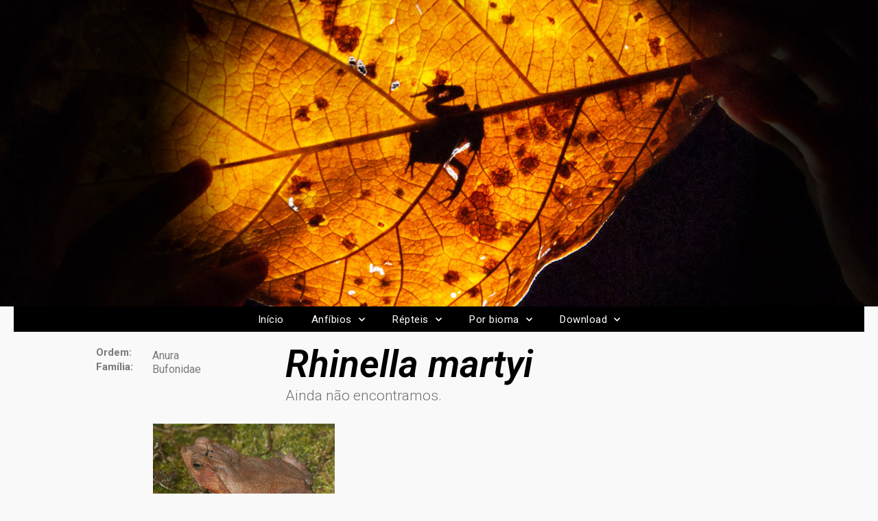

--- FILE ---
content_type: text/html; charset=UTF-8
request_url: https://herpeto.org/anuro/rhinella-martyi/
body_size: 104921
content:
<!DOCTYPE html>
<html lang="pt-BR">
<head>
	<meta charset="UTF-8">
		<title>Rhinella martyi &#8211; Herpeto</title>
<meta name='robots' content='max-image-preview:large' />
<link rel='dns-prefetch' href='//fonts.googleapis.com' />
<link rel="alternate" type="application/rss+xml" title="Feed para Herpeto &raquo;" href="https://herpeto.org/feed/" />
<link rel="alternate" type="application/rss+xml" title="Feed de comentários para Herpeto &raquo;" href="https://herpeto.org/comments/feed/" />
<link rel="alternate" type="application/rss+xml" title="Feed de comentários para Herpeto &raquo; Rhinella martyi" href="https://herpeto.org/anuro/rhinella-martyi/feed/" />
<script type="text/javascript">
/* <![CDATA[ */
window._wpemojiSettings = {"baseUrl":"https:\/\/s.w.org\/images\/core\/emoji\/14.0.0\/72x72\/","ext":".png","svgUrl":"https:\/\/s.w.org\/images\/core\/emoji\/14.0.0\/svg\/","svgExt":".svg","source":{"concatemoji":"https:\/\/herpeto.org\/wp-includes\/js\/wp-emoji-release.min.js?ver=6.4.7"}};
/*! This file is auto-generated */
!function(i,n){var o,s,e;function c(e){try{var t={supportTests:e,timestamp:(new Date).valueOf()};sessionStorage.setItem(o,JSON.stringify(t))}catch(e){}}function p(e,t,n){e.clearRect(0,0,e.canvas.width,e.canvas.height),e.fillText(t,0,0);var t=new Uint32Array(e.getImageData(0,0,e.canvas.width,e.canvas.height).data),r=(e.clearRect(0,0,e.canvas.width,e.canvas.height),e.fillText(n,0,0),new Uint32Array(e.getImageData(0,0,e.canvas.width,e.canvas.height).data));return t.every(function(e,t){return e===r[t]})}function u(e,t,n){switch(t){case"flag":return n(e,"\ud83c\udff3\ufe0f\u200d\u26a7\ufe0f","\ud83c\udff3\ufe0f\u200b\u26a7\ufe0f")?!1:!n(e,"\ud83c\uddfa\ud83c\uddf3","\ud83c\uddfa\u200b\ud83c\uddf3")&&!n(e,"\ud83c\udff4\udb40\udc67\udb40\udc62\udb40\udc65\udb40\udc6e\udb40\udc67\udb40\udc7f","\ud83c\udff4\u200b\udb40\udc67\u200b\udb40\udc62\u200b\udb40\udc65\u200b\udb40\udc6e\u200b\udb40\udc67\u200b\udb40\udc7f");case"emoji":return!n(e,"\ud83e\udef1\ud83c\udffb\u200d\ud83e\udef2\ud83c\udfff","\ud83e\udef1\ud83c\udffb\u200b\ud83e\udef2\ud83c\udfff")}return!1}function f(e,t,n){var r="undefined"!=typeof WorkerGlobalScope&&self instanceof WorkerGlobalScope?new OffscreenCanvas(300,150):i.createElement("canvas"),a=r.getContext("2d",{willReadFrequently:!0}),o=(a.textBaseline="top",a.font="600 32px Arial",{});return e.forEach(function(e){o[e]=t(a,e,n)}),o}function t(e){var t=i.createElement("script");t.src=e,t.defer=!0,i.head.appendChild(t)}"undefined"!=typeof Promise&&(o="wpEmojiSettingsSupports",s=["flag","emoji"],n.supports={everything:!0,everythingExceptFlag:!0},e=new Promise(function(e){i.addEventListener("DOMContentLoaded",e,{once:!0})}),new Promise(function(t){var n=function(){try{var e=JSON.parse(sessionStorage.getItem(o));if("object"==typeof e&&"number"==typeof e.timestamp&&(new Date).valueOf()<e.timestamp+604800&&"object"==typeof e.supportTests)return e.supportTests}catch(e){}return null}();if(!n){if("undefined"!=typeof Worker&&"undefined"!=typeof OffscreenCanvas&&"undefined"!=typeof URL&&URL.createObjectURL&&"undefined"!=typeof Blob)try{var e="postMessage("+f.toString()+"("+[JSON.stringify(s),u.toString(),p.toString()].join(",")+"));",r=new Blob([e],{type:"text/javascript"}),a=new Worker(URL.createObjectURL(r),{name:"wpTestEmojiSupports"});return void(a.onmessage=function(e){c(n=e.data),a.terminate(),t(n)})}catch(e){}c(n=f(s,u,p))}t(n)}).then(function(e){for(var t in e)n.supports[t]=e[t],n.supports.everything=n.supports.everything&&n.supports[t],"flag"!==t&&(n.supports.everythingExceptFlag=n.supports.everythingExceptFlag&&n.supports[t]);n.supports.everythingExceptFlag=n.supports.everythingExceptFlag&&!n.supports.flag,n.DOMReady=!1,n.readyCallback=function(){n.DOMReady=!0}}).then(function(){return e}).then(function(){var e;n.supports.everything||(n.readyCallback(),(e=n.source||{}).concatemoji?t(e.concatemoji):e.wpemoji&&e.twemoji&&(t(e.twemoji),t(e.wpemoji)))}))}((window,document),window._wpemojiSettings);
/* ]]> */
</script>
<style id='wp-emoji-styles-inline-css' type='text/css'>

	img.wp-smiley, img.emoji {
		display: inline !important;
		border: none !important;
		box-shadow: none !important;
		height: 1em !important;
		width: 1em !important;
		margin: 0 0.07em !important;
		vertical-align: -0.1em !important;
		background: none !important;
		padding: 0 !important;
	}
</style>
<link rel='stylesheet' id='wp-block-library-css' href='https://herpeto.org/wp-includes/css/dist/block-library/style.min.css?ver=6.4.7' type='text/css' media='all' />
<style id='wp-block-library-theme-inline-css' type='text/css'>
.wp-block-audio figcaption{color:#555;font-size:13px;text-align:center}.is-dark-theme .wp-block-audio figcaption{color:hsla(0,0%,100%,.65)}.wp-block-audio{margin:0 0 1em}.wp-block-code{border:1px solid #ccc;border-radius:4px;font-family:Menlo,Consolas,monaco,monospace;padding:.8em 1em}.wp-block-embed figcaption{color:#555;font-size:13px;text-align:center}.is-dark-theme .wp-block-embed figcaption{color:hsla(0,0%,100%,.65)}.wp-block-embed{margin:0 0 1em}.blocks-gallery-caption{color:#555;font-size:13px;text-align:center}.is-dark-theme .blocks-gallery-caption{color:hsla(0,0%,100%,.65)}.wp-block-image figcaption{color:#555;font-size:13px;text-align:center}.is-dark-theme .wp-block-image figcaption{color:hsla(0,0%,100%,.65)}.wp-block-image{margin:0 0 1em}.wp-block-pullquote{border-bottom:4px solid;border-top:4px solid;color:currentColor;margin-bottom:1.75em}.wp-block-pullquote cite,.wp-block-pullquote footer,.wp-block-pullquote__citation{color:currentColor;font-size:.8125em;font-style:normal;text-transform:uppercase}.wp-block-quote{border-left:.25em solid;margin:0 0 1.75em;padding-left:1em}.wp-block-quote cite,.wp-block-quote footer{color:currentColor;font-size:.8125em;font-style:normal;position:relative}.wp-block-quote.has-text-align-right{border-left:none;border-right:.25em solid;padding-left:0;padding-right:1em}.wp-block-quote.has-text-align-center{border:none;padding-left:0}.wp-block-quote.is-large,.wp-block-quote.is-style-large,.wp-block-quote.is-style-plain{border:none}.wp-block-search .wp-block-search__label{font-weight:700}.wp-block-search__button{border:1px solid #ccc;padding:.375em .625em}:where(.wp-block-group.has-background){padding:1.25em 2.375em}.wp-block-separator.has-css-opacity{opacity:.4}.wp-block-separator{border:none;border-bottom:2px solid;margin-left:auto;margin-right:auto}.wp-block-separator.has-alpha-channel-opacity{opacity:1}.wp-block-separator:not(.is-style-wide):not(.is-style-dots){width:100px}.wp-block-separator.has-background:not(.is-style-dots){border-bottom:none;height:1px}.wp-block-separator.has-background:not(.is-style-wide):not(.is-style-dots){height:2px}.wp-block-table{margin:0 0 1em}.wp-block-table td,.wp-block-table th{word-break:normal}.wp-block-table figcaption{color:#555;font-size:13px;text-align:center}.is-dark-theme .wp-block-table figcaption{color:hsla(0,0%,100%,.65)}.wp-block-video figcaption{color:#555;font-size:13px;text-align:center}.is-dark-theme .wp-block-video figcaption{color:hsla(0,0%,100%,.65)}.wp-block-video{margin:0 0 1em}.wp-block-template-part.has-background{margin-bottom:0;margin-top:0;padding:1.25em 2.375em}
</style>
<style id='classic-theme-styles-inline-css' type='text/css'>
/*! This file is auto-generated */
.wp-block-button__link{color:#fff;background-color:#32373c;border-radius:9999px;box-shadow:none;text-decoration:none;padding:calc(.667em + 2px) calc(1.333em + 2px);font-size:1.125em}.wp-block-file__button{background:#32373c;color:#fff;text-decoration:none}
</style>
<style id='global-styles-inline-css' type='text/css'>
body{--wp--preset--color--black: #000000;--wp--preset--color--cyan-bluish-gray: #abb8c3;--wp--preset--color--white: #ffffff;--wp--preset--color--pale-pink: #f78da7;--wp--preset--color--vivid-red: #cf2e2e;--wp--preset--color--luminous-vivid-orange: #ff6900;--wp--preset--color--luminous-vivid-amber: #fcb900;--wp--preset--color--light-green-cyan: #7bdcb5;--wp--preset--color--vivid-green-cyan: #00d084;--wp--preset--color--pale-cyan-blue: #8ed1fc;--wp--preset--color--vivid-cyan-blue: #0693e3;--wp--preset--color--vivid-purple: #9b51e0;--wp--preset--color--dark-gray: #404040;--wp--preset--color--gray: #eeeeee;--wp--preset--color--light-gray: #f9f9f9;--wp--preset--color--yellow: #e5ae4a;--wp--preset--color--blue: #1b8be0;--wp--preset--color--tahiti-gold: #e4741f;--wp--preset--gradient--vivid-cyan-blue-to-vivid-purple: linear-gradient(135deg,rgba(6,147,227,1) 0%,rgb(155,81,224) 100%);--wp--preset--gradient--light-green-cyan-to-vivid-green-cyan: linear-gradient(135deg,rgb(122,220,180) 0%,rgb(0,208,130) 100%);--wp--preset--gradient--luminous-vivid-amber-to-luminous-vivid-orange: linear-gradient(135deg,rgba(252,185,0,1) 0%,rgba(255,105,0,1) 100%);--wp--preset--gradient--luminous-vivid-orange-to-vivid-red: linear-gradient(135deg,rgba(255,105,0,1) 0%,rgb(207,46,46) 100%);--wp--preset--gradient--very-light-gray-to-cyan-bluish-gray: linear-gradient(135deg,rgb(238,238,238) 0%,rgb(169,184,195) 100%);--wp--preset--gradient--cool-to-warm-spectrum: linear-gradient(135deg,rgb(74,234,220) 0%,rgb(151,120,209) 20%,rgb(207,42,186) 40%,rgb(238,44,130) 60%,rgb(251,105,98) 80%,rgb(254,248,76) 100%);--wp--preset--gradient--blush-light-purple: linear-gradient(135deg,rgb(255,206,236) 0%,rgb(152,150,240) 100%);--wp--preset--gradient--blush-bordeaux: linear-gradient(135deg,rgb(254,205,165) 0%,rgb(254,45,45) 50%,rgb(107,0,62) 100%);--wp--preset--gradient--luminous-dusk: linear-gradient(135deg,rgb(255,203,112) 0%,rgb(199,81,192) 50%,rgb(65,88,208) 100%);--wp--preset--gradient--pale-ocean: linear-gradient(135deg,rgb(255,245,203) 0%,rgb(182,227,212) 50%,rgb(51,167,181) 100%);--wp--preset--gradient--electric-grass: linear-gradient(135deg,rgb(202,248,128) 0%,rgb(113,206,126) 100%);--wp--preset--gradient--midnight: linear-gradient(135deg,rgb(2,3,129) 0%,rgb(40,116,252) 100%);--wp--preset--font-size--small: 14px;--wp--preset--font-size--medium: 20px;--wp--preset--font-size--large: 26px;--wp--preset--font-size--x-large: 42px;--wp--preset--font-size--extra-small: 13px;--wp--preset--font-size--normal: 16px;--wp--preset--font-size--huge: 32px;--wp--preset--spacing--20: 0.44rem;--wp--preset--spacing--30: 0.67rem;--wp--preset--spacing--40: 1rem;--wp--preset--spacing--50: 1.5rem;--wp--preset--spacing--60: 2.25rem;--wp--preset--spacing--70: 3.38rem;--wp--preset--spacing--80: 5.06rem;--wp--preset--shadow--natural: 6px 6px 9px rgba(0, 0, 0, 0.2);--wp--preset--shadow--deep: 12px 12px 50px rgba(0, 0, 0, 0.4);--wp--preset--shadow--sharp: 6px 6px 0px rgba(0, 0, 0, 0.2);--wp--preset--shadow--outlined: 6px 6px 0px -3px rgba(255, 255, 255, 1), 6px 6px rgba(0, 0, 0, 1);--wp--preset--shadow--crisp: 6px 6px 0px rgba(0, 0, 0, 1);}:where(.is-layout-flex){gap: 0.5em;}:where(.is-layout-grid){gap: 0.5em;}body .is-layout-flow > .alignleft{float: left;margin-inline-start: 0;margin-inline-end: 2em;}body .is-layout-flow > .alignright{float: right;margin-inline-start: 2em;margin-inline-end: 0;}body .is-layout-flow > .aligncenter{margin-left: auto !important;margin-right: auto !important;}body .is-layout-constrained > .alignleft{float: left;margin-inline-start: 0;margin-inline-end: 2em;}body .is-layout-constrained > .alignright{float: right;margin-inline-start: 2em;margin-inline-end: 0;}body .is-layout-constrained > .aligncenter{margin-left: auto !important;margin-right: auto !important;}body .is-layout-constrained > :where(:not(.alignleft):not(.alignright):not(.alignfull)){max-width: var(--wp--style--global--content-size);margin-left: auto !important;margin-right: auto !important;}body .is-layout-constrained > .alignwide{max-width: var(--wp--style--global--wide-size);}body .is-layout-flex{display: flex;}body .is-layout-flex{flex-wrap: wrap;align-items: center;}body .is-layout-flex > *{margin: 0;}body .is-layout-grid{display: grid;}body .is-layout-grid > *{margin: 0;}:where(.wp-block-columns.is-layout-flex){gap: 2em;}:where(.wp-block-columns.is-layout-grid){gap: 2em;}:where(.wp-block-post-template.is-layout-flex){gap: 1.25em;}:where(.wp-block-post-template.is-layout-grid){gap: 1.25em;}.has-black-color{color: var(--wp--preset--color--black) !important;}.has-cyan-bluish-gray-color{color: var(--wp--preset--color--cyan-bluish-gray) !important;}.has-white-color{color: var(--wp--preset--color--white) !important;}.has-pale-pink-color{color: var(--wp--preset--color--pale-pink) !important;}.has-vivid-red-color{color: var(--wp--preset--color--vivid-red) !important;}.has-luminous-vivid-orange-color{color: var(--wp--preset--color--luminous-vivid-orange) !important;}.has-luminous-vivid-amber-color{color: var(--wp--preset--color--luminous-vivid-amber) !important;}.has-light-green-cyan-color{color: var(--wp--preset--color--light-green-cyan) !important;}.has-vivid-green-cyan-color{color: var(--wp--preset--color--vivid-green-cyan) !important;}.has-pale-cyan-blue-color{color: var(--wp--preset--color--pale-cyan-blue) !important;}.has-vivid-cyan-blue-color{color: var(--wp--preset--color--vivid-cyan-blue) !important;}.has-vivid-purple-color{color: var(--wp--preset--color--vivid-purple) !important;}.has-black-background-color{background-color: var(--wp--preset--color--black) !important;}.has-cyan-bluish-gray-background-color{background-color: var(--wp--preset--color--cyan-bluish-gray) !important;}.has-white-background-color{background-color: var(--wp--preset--color--white) !important;}.has-pale-pink-background-color{background-color: var(--wp--preset--color--pale-pink) !important;}.has-vivid-red-background-color{background-color: var(--wp--preset--color--vivid-red) !important;}.has-luminous-vivid-orange-background-color{background-color: var(--wp--preset--color--luminous-vivid-orange) !important;}.has-luminous-vivid-amber-background-color{background-color: var(--wp--preset--color--luminous-vivid-amber) !important;}.has-light-green-cyan-background-color{background-color: var(--wp--preset--color--light-green-cyan) !important;}.has-vivid-green-cyan-background-color{background-color: var(--wp--preset--color--vivid-green-cyan) !important;}.has-pale-cyan-blue-background-color{background-color: var(--wp--preset--color--pale-cyan-blue) !important;}.has-vivid-cyan-blue-background-color{background-color: var(--wp--preset--color--vivid-cyan-blue) !important;}.has-vivid-purple-background-color{background-color: var(--wp--preset--color--vivid-purple) !important;}.has-black-border-color{border-color: var(--wp--preset--color--black) !important;}.has-cyan-bluish-gray-border-color{border-color: var(--wp--preset--color--cyan-bluish-gray) !important;}.has-white-border-color{border-color: var(--wp--preset--color--white) !important;}.has-pale-pink-border-color{border-color: var(--wp--preset--color--pale-pink) !important;}.has-vivid-red-border-color{border-color: var(--wp--preset--color--vivid-red) !important;}.has-luminous-vivid-orange-border-color{border-color: var(--wp--preset--color--luminous-vivid-orange) !important;}.has-luminous-vivid-amber-border-color{border-color: var(--wp--preset--color--luminous-vivid-amber) !important;}.has-light-green-cyan-border-color{border-color: var(--wp--preset--color--light-green-cyan) !important;}.has-vivid-green-cyan-border-color{border-color: var(--wp--preset--color--vivid-green-cyan) !important;}.has-pale-cyan-blue-border-color{border-color: var(--wp--preset--color--pale-cyan-blue) !important;}.has-vivid-cyan-blue-border-color{border-color: var(--wp--preset--color--vivid-cyan-blue) !important;}.has-vivid-purple-border-color{border-color: var(--wp--preset--color--vivid-purple) !important;}.has-vivid-cyan-blue-to-vivid-purple-gradient-background{background: var(--wp--preset--gradient--vivid-cyan-blue-to-vivid-purple) !important;}.has-light-green-cyan-to-vivid-green-cyan-gradient-background{background: var(--wp--preset--gradient--light-green-cyan-to-vivid-green-cyan) !important;}.has-luminous-vivid-amber-to-luminous-vivid-orange-gradient-background{background: var(--wp--preset--gradient--luminous-vivid-amber-to-luminous-vivid-orange) !important;}.has-luminous-vivid-orange-to-vivid-red-gradient-background{background: var(--wp--preset--gradient--luminous-vivid-orange-to-vivid-red) !important;}.has-very-light-gray-to-cyan-bluish-gray-gradient-background{background: var(--wp--preset--gradient--very-light-gray-to-cyan-bluish-gray) !important;}.has-cool-to-warm-spectrum-gradient-background{background: var(--wp--preset--gradient--cool-to-warm-spectrum) !important;}.has-blush-light-purple-gradient-background{background: var(--wp--preset--gradient--blush-light-purple) !important;}.has-blush-bordeaux-gradient-background{background: var(--wp--preset--gradient--blush-bordeaux) !important;}.has-luminous-dusk-gradient-background{background: var(--wp--preset--gradient--luminous-dusk) !important;}.has-pale-ocean-gradient-background{background: var(--wp--preset--gradient--pale-ocean) !important;}.has-electric-grass-gradient-background{background: var(--wp--preset--gradient--electric-grass) !important;}.has-midnight-gradient-background{background: var(--wp--preset--gradient--midnight) !important;}.has-small-font-size{font-size: var(--wp--preset--font-size--small) !important;}.has-medium-font-size{font-size: var(--wp--preset--font-size--medium) !important;}.has-large-font-size{font-size: var(--wp--preset--font-size--large) !important;}.has-x-large-font-size{font-size: var(--wp--preset--font-size--x-large) !important;}
.wp-block-navigation a:where(:not(.wp-element-button)){color: inherit;}
:where(.wp-block-post-template.is-layout-flex){gap: 1.25em;}:where(.wp-block-post-template.is-layout-grid){gap: 1.25em;}
:where(.wp-block-columns.is-layout-flex){gap: 2em;}:where(.wp-block-columns.is-layout-grid){gap: 2em;}
.wp-block-pullquote{font-size: 1.5em;line-height: 1.6;}
</style>
<link rel='stylesheet' id='catchresponsive-fonts-css' href='//fonts.googleapis.com/css?family=Open+Sans%3A300%2C400%2C700%2C300italic%2C400italic%2C700italic%7CDroid+Sans%3A400%2C700&#038;subset=latin%2Clatin-ext' type='text/css' media='all' />
<link rel='stylesheet' id='catchresponsive-style-css' href='https://herpeto.org/wp-content/themes/catch-responsive/style.css?ver=20220427-04322' type='text/css' media='all' />
<link rel='stylesheet' id='catchresponsive-block-style-css' href='https://herpeto.org/wp-content/themes/catch-responsive/css/blocks.css?ver=2.8.4' type='text/css' media='all' />
<link rel='stylesheet' id='genericons-css' href='https://herpeto.org/wp-content/themes/catch-responsive/css/genericons/genericons.css?ver=3.4.1' type='text/css' media='all' />
<link rel='stylesheet' id='jquery-sidr-css' href='https://herpeto.org/wp-content/themes/catch-responsive/css/jquery.sidr.light.min.css?ver=2.1.0' type='text/css' media='all' />
<link rel='stylesheet' id='elementor-icons-css' href='https://herpeto.org/wp-content/plugins/elementor/assets/lib/eicons/css/elementor-icons.min.css?ver=5.23.0' type='text/css' media='all' />
<link rel='stylesheet' id='elementor-frontend-css' href='https://herpeto.org/wp-content/plugins/elementor/assets/css/frontend.min.css?ver=3.17.3' type='text/css' media='all' />
<link rel='stylesheet' id='swiper-css' href='https://herpeto.org/wp-content/plugins/elementor/assets/lib/swiper/css/swiper.min.css?ver=5.3.6' type='text/css' media='all' />
<link rel='stylesheet' id='elementor-post-8334-css' href='https://herpeto.org/wp-content/uploads/elementor/css/post-8334.css?ver=1701551446' type='text/css' media='all' />
<link rel='stylesheet' id='elementor-pro-css' href='https://herpeto.org/wp-content/plugins/elementor-pro/assets/css/frontend.min.css?ver=3.6.4' type='text/css' media='all' />
<link rel='stylesheet' id='font-awesome-5-all-css' href='https://herpeto.org/wp-content/plugins/elementor/assets/lib/font-awesome/css/all.min.css?ver=3.17.3' type='text/css' media='all' />
<link rel='stylesheet' id='font-awesome-4-shim-css' href='https://herpeto.org/wp-content/plugins/elementor/assets/lib/font-awesome/css/v4-shims.min.css?ver=3.17.3' type='text/css' media='all' />
<link rel='stylesheet' id='elementor-global-css' href='https://herpeto.org/wp-content/uploads/elementor/css/global.css?ver=1701551461' type='text/css' media='all' />
<link rel='stylesheet' id='elementor-post-1224-css' href='https://herpeto.org/wp-content/uploads/elementor/css/post-1224.css?ver=1701551629' type='text/css' media='all' />
<link rel='stylesheet' id='google-fonts-1-css' href='https://fonts.googleapis.com/css?family=Roboto%3A100%2C100italic%2C200%2C200italic%2C300%2C300italic%2C400%2C400italic%2C500%2C500italic%2C600%2C600italic%2C700%2C700italic%2C800%2C800italic%2C900%2C900italic%7CRoboto+Slab%3A100%2C100italic%2C200%2C200italic%2C300%2C300italic%2C400%2C400italic%2C500%2C500italic%2C600%2C600italic%2C700%2C700italic%2C800%2C800italic%2C900%2C900italic&#038;display=auto&#038;ver=6.4.7' type='text/css' media='all' />
<link rel='stylesheet' id='elementor-icons-shared-0-css' href='https://herpeto.org/wp-content/plugins/elementor/assets/lib/font-awesome/css/fontawesome.min.css?ver=5.15.3' type='text/css' media='all' />
<link rel='stylesheet' id='elementor-icons-fa-solid-css' href='https://herpeto.org/wp-content/plugins/elementor/assets/lib/font-awesome/css/solid.min.css?ver=5.15.3' type='text/css' media='all' />
<link rel="preconnect" href="https://fonts.gstatic.com/" crossorigin><!--[if lt IE 9]>
<script type="text/javascript" src="https://herpeto.org/wp-content/themes/catch-responsive/js/html5.min.js?ver=3.7.3" id="catchresponsive-html5-js"></script>
<![endif]-->
<script type="text/javascript" src="https://herpeto.org/wp-includes/js/jquery/jquery.min.js?ver=3.7.1" id="jquery-core-js"></script>
<script type="text/javascript" src="https://herpeto.org/wp-includes/js/jquery/jquery-migrate.min.js?ver=3.4.1" id="jquery-migrate-js"></script>
<script type="text/javascript" src="https://herpeto.org/wp-content/themes/catch-responsive/js/jquery.sidr.min.js?ver=2.2.1.1" id="jquery-sidr-js"></script>
<script type="text/javascript" src="https://herpeto.org/wp-content/themes/catch-responsive/js/catchresponsive-custom-scripts.min.js" id="catchresponsive-custom-scripts-js"></script>
<script type="text/javascript" src="https://herpeto.org/wp-content/plugins/elementor/assets/lib/font-awesome/js/v4-shims.min.js?ver=3.17.3" id="font-awesome-4-shim-js"></script>
<link rel="https://api.w.org/" href="https://herpeto.org/wp-json/" /><link rel="alternate" type="application/json" href="https://herpeto.org/wp-json/wp/v2/cadastrar_anuro/1558" /><link rel="EditURI" type="application/rsd+xml" title="RSD" href="https://herpeto.org/xmlrpc.php?rsd" />
<meta name="generator" content="WordPress 6.4.7" />
<link rel="canonical" href="https://herpeto.org/anuro/rhinella-martyi/" />
<link rel='shortlink' href='https://herpeto.org/?p=1558' />
<link rel="alternate" type="application/json+oembed" href="https://herpeto.org/wp-json/oembed/1.0/embed?url=https%3A%2F%2Fherpeto.org%2Fanuro%2Frhinella-martyi%2F" />
<link rel="alternate" type="text/xml+oembed" href="https://herpeto.org/wp-json/oembed/1.0/embed?url=https%3A%2F%2Fherpeto.org%2Fanuro%2Frhinella-martyi%2F&#038;format=xml" />
<meta name="generator" content="Elementor 3.17.3; features: e_dom_optimization, e_optimized_assets_loading, additional_custom_breakpoints; settings: css_print_method-external, google_font-enabled, font_display-auto">
<style type="text/css">.recentcomments a{display:inline !important;padding:0 !important;margin:0 !important;}</style>	<style type="text/css">
				.site-title a,
			.site-description {
				color: #111111;
			}
		</style>
	<style type="text/css" id="custom-background-css">
body.custom-background { background-color: #f9f9f9; }
</style>
	<meta name="redi-version" content="1.2.7" />			<meta name="theme-color" content="#AEAEAE">
			<link rel="icon" href="https://herpeto.org/wp-content/uploads/2020/07/cropped-Grupo_herpeto-32x32.png" sizes="32x32" />
<link rel="icon" href="https://herpeto.org/wp-content/uploads/2020/07/cropped-Grupo_herpeto-192x192.png" sizes="192x192" />
<link rel="apple-touch-icon" href="https://herpeto.org/wp-content/uploads/2020/07/cropped-Grupo_herpeto-180x180.png" />
<meta name="msapplication-TileImage" content="https://herpeto.org/wp-content/uploads/2020/07/cropped-Grupo_herpeto-270x270.png" />
	<meta name="viewport" content="width=device-width, initial-scale=1.0, viewport-fit=cover" /></head>
<body data-rsssl=1 class="cadastrar_anuro-template-default single single-cadastrar_anuro postid-1558 custom-background wp-embed-responsive group-blog no-sidebar content-width excerpt-image-left mobile-menu-one elementor-default elementor-template-canvas elementor-kit-8334 elementor-page-1224">
			<div data-elementor-type="single" data-elementor-id="1224" class="elementor elementor-1224 elementor-location-single post-1558 cadastrar_anuro type-cadastrar_anuro status-publish has-post-thumbnail hentry category-anfibios category-anura category-bufonidae">
								<section class="elementor-section elementor-top-section elementor-element elementor-element-2b7cc920 elementor-section-stretched elementor-section-full_width elementor-section-content-middle elementor-section-height-default elementor-section-height-default" data-id="2b7cc920" data-element_type="section" data-settings="{&quot;stretch_section&quot;:&quot;section-stretched&quot;}">
						<div class="elementor-container elementor-column-gap-no">
					<div class="elementor-column elementor-col-100 elementor-top-column elementor-element elementor-element-1596a4c6" data-id="1596a4c6" data-element_type="column">
			<div class="elementor-widget-wrap elementor-element-populated">
								<div class="elementor-element elementor-element-340e84cb elementor-widget elementor-widget-image" data-id="340e84cb" data-element_type="widget" data-widget_type="image.default">
				<div class="elementor-widget-container">
															<img width="1536" height="536" src="https://herpeto.org/wp-content/uploads/2020/06/herpetofauna.jpg" class="attachment-full size-full wp-image-2636" alt="" srcset="https://herpeto.org/wp-content/uploads/2020/06/herpetofauna.jpg 1536w, https://herpeto.org/wp-content/uploads/2020/06/herpetofauna-300x105.jpg 300w, https://herpeto.org/wp-content/uploads/2020/06/herpetofauna-1024x357.jpg 1024w, https://herpeto.org/wp-content/uploads/2020/06/herpetofauna-768x268.jpg 768w" sizes="(max-width: 1536px) 100vw, 1536px" />															</div>
				</div>
					</div>
		</div>
							</div>
		</section>
				<section class="elementor-section elementor-top-section elementor-element elementor-element-4ac36ba elementor-section-boxed elementor-section-height-default elementor-section-height-default" data-id="4ac36ba" data-element_type="section" data-settings="{&quot;background_background&quot;:&quot;classic&quot;,&quot;sticky&quot;:&quot;top&quot;,&quot;sticky_on&quot;:[&quot;desktop&quot;,&quot;tablet&quot;,&quot;mobile&quot;],&quot;sticky_offset&quot;:0,&quot;sticky_effects_offset&quot;:0}">
						<div class="elementor-container elementor-column-gap-default">
					<div class="elementor-column elementor-col-100 elementor-top-column elementor-element elementor-element-800959c" data-id="800959c" data-element_type="column">
			<div class="elementor-widget-wrap elementor-element-populated">
								<div class="elementor-element elementor-element-182ad695 elementor-nav-menu__align-center elementor-nav-menu__text-align-center elementor-nav-menu--dropdown-tablet elementor-nav-menu--toggle elementor-nav-menu--burger elementor-widget elementor-widget-nav-menu" data-id="182ad695" data-element_type="widget" data-settings="{&quot;submenu_icon&quot;:{&quot;value&quot;:&quot;&lt;i class=\&quot;fas fa-chevron-down\&quot;&gt;&lt;\/i&gt;&quot;,&quot;library&quot;:&quot;fa-solid&quot;},&quot;layout&quot;:&quot;horizontal&quot;,&quot;toggle&quot;:&quot;burger&quot;}" data-widget_type="nav-menu.default">
				<div class="elementor-widget-container">
						<nav migration_allowed="1" migrated="0" role="navigation" class="elementor-nav-menu--main elementor-nav-menu__container elementor-nav-menu--layout-horizontal e--pointer-underline e--animation-fade">
				<ul id="menu-1-182ad695" class="elementor-nav-menu"><li class="menu-item menu-item-type-custom menu-item-object-custom menu-item-home menu-item-32"><a href="https://herpeto.org" class="elementor-item">Início</a></li>
<li class="menu-item menu-item-type-post_type menu-item-object-page menu-item-has-children menu-item-61"><a href="https://herpeto.org/anfibios/" class="elementor-item">Anfíbios</a>
<ul class="sub-menu elementor-nav-menu--dropdown">
	<li class="menu-item menu-item-type-post_type menu-item-object-page menu-item-698"><a href="https://herpeto.org/anfibios/lista-anfibios-brasileiros/" class="elementor-sub-item">Lista dos Anfíbios</a></li>
</ul>
</li>
<li class="menu-item menu-item-type-post_type menu-item-object-page menu-item-has-children menu-item-60"><a href="https://herpeto.org/?page_id=55" class="elementor-item">Répteis</a>
<ul class="sub-menu elementor-nav-menu--dropdown">
	<li class="menu-item menu-item-type-post_type menu-item-object-page menu-item-699"><a href="https://herpeto.org/repteis/lista-dos-repteis-brasileiros/" class="elementor-sub-item">Lista dos Répteis</a></li>
</ul>
</li>
<li class="menu-item menu-item-type-post_type menu-item-object-page menu-item-has-children menu-item-11660"><a href="https://herpeto.org/listas-regionais-da-herpetofauna-brasileira/herpetofauna-por-bioma/" class="elementor-item">Por bioma</a>
<ul class="sub-menu elementor-nav-menu--dropdown">
	<li class="menu-item menu-item-type-custom menu-item-object-custom menu-item-11662"><a href="https://herpeto.org/Listas/herpetofauna-da-amazonia/" class="elementor-sub-item">Amazônia</a></li>
	<li class="menu-item menu-item-type-custom menu-item-object-custom menu-item-11663"><a href="https://herpeto.org/Listas/herpetofauna-da-caatinga/" class="elementor-sub-item">Caatinga</a></li>
	<li class="menu-item menu-item-type-custom menu-item-object-custom menu-item-11664"><a href="https://herpeto.org/Listas/herpetofauna-do-cerrado/" class="elementor-sub-item">Cerrado</a></li>
	<li class="menu-item menu-item-type-custom menu-item-object-custom menu-item-11665"><a href="https://herpeto.org/Listas/herpetofauna-da-mata-atlantica/" class="elementor-sub-item">Mata Atlântica</a></li>
	<li class="menu-item menu-item-type-custom menu-item-object-custom menu-item-11666"><a href="https://herpeto.org/Listas/herpetofauna-dos-pampas/" class="elementor-sub-item">Pampas</a></li>
	<li class="menu-item menu-item-type-custom menu-item-object-custom menu-item-11667"><a href="https://herpeto.org/Listas/herpetofauna-do-pantanal/" class="elementor-sub-item">Pantanal</a></li>
</ul>
</li>
<li class="menu-item menu-item-type-post_type menu-item-object-page menu-item-has-children menu-item-4264"><a href="https://herpeto.org/download/" class="elementor-item">Download</a>
<ul class="sub-menu elementor-nav-menu--dropdown">
	<li class="menu-item menu-item-type-post_type menu-item-object-page menu-item-4265"><a href="https://herpeto.org/wallpaper/" class="elementor-sub-item">Wallpaper</a></li>
</ul>
</li>
</ul>			</nav>
					<div class="elementor-menu-toggle" role="button" tabindex="0" aria-label="Alternar menu" aria-expanded="false">
			<i aria-hidden="true" role="presentation" class="elementor-menu-toggle__icon--open eicon-menu-bar"></i><i aria-hidden="true" role="presentation" class="elementor-menu-toggle__icon--close eicon-close"></i>			<span class="elementor-screen-only">Menu</span>
		</div>
			<nav class="elementor-nav-menu--dropdown elementor-nav-menu__container" role="navigation" aria-hidden="true">
				<ul id="menu-2-182ad695" class="elementor-nav-menu"><li class="menu-item menu-item-type-custom menu-item-object-custom menu-item-home menu-item-32"><a href="https://herpeto.org" class="elementor-item" tabindex="-1">Início</a></li>
<li class="menu-item menu-item-type-post_type menu-item-object-page menu-item-has-children menu-item-61"><a href="https://herpeto.org/anfibios/" class="elementor-item" tabindex="-1">Anfíbios</a>
<ul class="sub-menu elementor-nav-menu--dropdown">
	<li class="menu-item menu-item-type-post_type menu-item-object-page menu-item-698"><a href="https://herpeto.org/anfibios/lista-anfibios-brasileiros/" class="elementor-sub-item" tabindex="-1">Lista dos Anfíbios</a></li>
</ul>
</li>
<li class="menu-item menu-item-type-post_type menu-item-object-page menu-item-has-children menu-item-60"><a href="https://herpeto.org/?page_id=55" class="elementor-item" tabindex="-1">Répteis</a>
<ul class="sub-menu elementor-nav-menu--dropdown">
	<li class="menu-item menu-item-type-post_type menu-item-object-page menu-item-699"><a href="https://herpeto.org/repteis/lista-dos-repteis-brasileiros/" class="elementor-sub-item" tabindex="-1">Lista dos Répteis</a></li>
</ul>
</li>
<li class="menu-item menu-item-type-post_type menu-item-object-page menu-item-has-children menu-item-11660"><a href="https://herpeto.org/listas-regionais-da-herpetofauna-brasileira/herpetofauna-por-bioma/" class="elementor-item" tabindex="-1">Por bioma</a>
<ul class="sub-menu elementor-nav-menu--dropdown">
	<li class="menu-item menu-item-type-custom menu-item-object-custom menu-item-11662"><a href="https://herpeto.org/Listas/herpetofauna-da-amazonia/" class="elementor-sub-item" tabindex="-1">Amazônia</a></li>
	<li class="menu-item menu-item-type-custom menu-item-object-custom menu-item-11663"><a href="https://herpeto.org/Listas/herpetofauna-da-caatinga/" class="elementor-sub-item" tabindex="-1">Caatinga</a></li>
	<li class="menu-item menu-item-type-custom menu-item-object-custom menu-item-11664"><a href="https://herpeto.org/Listas/herpetofauna-do-cerrado/" class="elementor-sub-item" tabindex="-1">Cerrado</a></li>
	<li class="menu-item menu-item-type-custom menu-item-object-custom menu-item-11665"><a href="https://herpeto.org/Listas/herpetofauna-da-mata-atlantica/" class="elementor-sub-item" tabindex="-1">Mata Atlântica</a></li>
	<li class="menu-item menu-item-type-custom menu-item-object-custom menu-item-11666"><a href="https://herpeto.org/Listas/herpetofauna-dos-pampas/" class="elementor-sub-item" tabindex="-1">Pampas</a></li>
	<li class="menu-item menu-item-type-custom menu-item-object-custom menu-item-11667"><a href="https://herpeto.org/Listas/herpetofauna-do-pantanal/" class="elementor-sub-item" tabindex="-1">Pantanal</a></li>
</ul>
</li>
<li class="menu-item menu-item-type-post_type menu-item-object-page menu-item-has-children menu-item-4264"><a href="https://herpeto.org/download/" class="elementor-item" tabindex="-1">Download</a>
<ul class="sub-menu elementor-nav-menu--dropdown">
	<li class="menu-item menu-item-type-post_type menu-item-object-page menu-item-4265"><a href="https://herpeto.org/wallpaper/" class="elementor-sub-item" tabindex="-1">Wallpaper</a></li>
</ul>
</li>
</ul>			</nav>
				</div>
				</div>
					</div>
		</div>
							</div>
		</section>
				<section class="elementor-section elementor-top-section elementor-element elementor-element-482f2e64 elementor-section-content-middle elementor-section-boxed elementor-section-height-default elementor-section-height-default" data-id="482f2e64" data-element_type="section">
						<div class="elementor-container elementor-column-gap-default">
					<div class="elementor-column elementor-col-100 elementor-top-column elementor-element elementor-element-46baedec" data-id="46baedec" data-element_type="column">
			<div class="elementor-widget-wrap elementor-element-populated">
								<section class="elementor-section elementor-inner-section elementor-element elementor-element-6a964077 elementor-section-boxed elementor-section-height-default elementor-section-height-default" data-id="6a964077" data-element_type="section">
						<div class="elementor-container elementor-column-gap-default">
					<div class="elementor-column elementor-col-33 elementor-inner-column elementor-element elementor-element-190a5c8d" data-id="190a5c8d" data-element_type="column">
			<div class="elementor-widget-wrap elementor-element-populated">
								<div class="elementor-element elementor-element-9792002 elementor-widget elementor-widget-text-editor" data-id="9792002" data-element_type="widget" data-widget_type="text-editor.default">
				<div class="elementor-widget-container">
							<p><strong>Ordem:</strong><br /><strong>Família:</strong><em><br /></em></p>						</div>
				</div>
					</div>
		</div>
				<div class="elementor-column elementor-col-33 elementor-inner-column elementor-element elementor-element-30fc8d04" data-id="30fc8d04" data-element_type="column">
			<div class="elementor-widget-wrap elementor-element-populated">
								<div class="elementor-element elementor-element-7275dd3d elementor-widget elementor-widget-text-editor" data-id="7275dd3d" data-element_type="widget" data-widget_type="text-editor.default">
				<div class="elementor-widget-container">
							<p>Anura</p>						</div>
				</div>
				<div class="elementor-element elementor-element-7388cf28 elementor-widget elementor-widget-text-editor" data-id="7388cf28" data-element_type="widget" data-widget_type="text-editor.default">
				<div class="elementor-widget-container">
							Bufonidae						</div>
				</div>
					</div>
		</div>
				<div class="elementor-column elementor-col-33 elementor-inner-column elementor-element elementor-element-3e4bb1cb" data-id="3e4bb1cb" data-element_type="column">
			<div class="elementor-widget-wrap elementor-element-populated">
								<div class="elementor-element elementor-element-57cf47b8 elementor-widget elementor-widget-heading" data-id="57cf47b8" data-element_type="widget" data-widget_type="heading.default">
				<div class="elementor-widget-container">
			<h4 class="elementor-heading-title elementor-size-default">Rhinella martyi</h4>		</div>
				</div>
				<div class="elementor-element elementor-element-25b50096 elementor-widget elementor-widget-heading" data-id="25b50096" data-element_type="widget" data-widget_type="heading.default">
				<div class="elementor-widget-container">
			<h5 class="elementor-heading-title elementor-size-default">Ainda não encontramos.</h5>		</div>
				</div>
					</div>
		</div>
							</div>
		</section>
					</div>
		</div>
							</div>
		</section>
				<section class="elementor-section elementor-top-section elementor-element elementor-element-dbe7ec9 elementor-section-boxed elementor-section-height-default elementor-section-height-default" data-id="dbe7ec9" data-element_type="section">
						<div class="elementor-container elementor-column-gap-default">
					<div class="elementor-column elementor-col-20 elementor-top-column elementor-element elementor-element-29b5907" data-id="29b5907" data-element_type="column">
			<div class="elementor-widget-wrap">
									</div>
		</div>
				<div class="elementor-column elementor-col-20 elementor-top-column elementor-element elementor-element-6123432" data-id="6123432" data-element_type="column">
			<div class="elementor-widget-wrap elementor-element-populated">
								<div class="elementor-element elementor-element-c162111 elementor-widget elementor-widget-image" data-id="c162111" data-element_type="widget" data-widget_type="image.default">
				<div class="elementor-widget-container">
																<a href="https://herpeto.org/wp-content/uploads/2020/06/Rhinella-martyi-Guyana.jpg" data-elementor-open-lightbox="yes" data-elementor-lightbox-title="Rhinella martyi- Guyana" data-e-action-hash="#elementor-action%3Aaction%3Dlightbox%26settings%3DeyJpZCI6NDkwMywidXJsIjoiaHR0cHM6XC9cL2hlcnBldG8ub3JnXC93cC1jb250ZW50XC91cGxvYWRzXC8yMDIwXC8wNlwvUmhpbmVsbGEtbWFydHlpLUd1eWFuYS5qcGcifQ%3D%3D">
							<img width="780" height="522" src="https://herpeto.org/wp-content/uploads/2020/06/Rhinella-martyi-Guyana-1024x685.jpg" class="attachment-large size-large wp-image-4903" alt="" srcset="https://herpeto.org/wp-content/uploads/2020/06/Rhinella-martyi-Guyana-1024x685.jpg 1024w, https://herpeto.org/wp-content/uploads/2020/06/Rhinella-martyi-Guyana-300x201.jpg 300w, https://herpeto.org/wp-content/uploads/2020/06/Rhinella-martyi-Guyana-768x514.jpg 768w, https://herpeto.org/wp-content/uploads/2020/06/Rhinella-martyi-Guyana.jpg 1400w" sizes="(max-width: 780px) 100vw, 780px" />								</a>
															</div>
				</div>
					</div>
		</div>
				<div class="elementor-column elementor-col-20 elementor-top-column elementor-element elementor-element-60d4a98" data-id="60d4a98" data-element_type="column">
			<div class="elementor-widget-wrap elementor-element-populated">
									</div>
		</div>
				<div class="elementor-column elementor-col-20 elementor-top-column elementor-element elementor-element-2cda436" data-id="2cda436" data-element_type="column">
			<div class="elementor-widget-wrap elementor-element-populated">
									</div>
		</div>
				<div class="elementor-column elementor-col-20 elementor-top-column elementor-element elementor-element-9593d0b" data-id="9593d0b" data-element_type="column">
			<div class="elementor-widget-wrap">
									</div>
		</div>
							</div>
		</section>
				<section class="elementor-section elementor-top-section elementor-element elementor-element-a1ab6bb elementor-section-boxed elementor-section-height-default elementor-section-height-default" data-id="a1ab6bb" data-element_type="section">
						<div class="elementor-container elementor-column-gap-default">
					<div class="elementor-column elementor-col-20 elementor-top-column elementor-element elementor-element-77aceab" data-id="77aceab" data-element_type="column">
			<div class="elementor-widget-wrap">
									</div>
		</div>
				<div class="elementor-column elementor-col-20 elementor-top-column elementor-element elementor-element-f052644" data-id="f052644" data-element_type="column">
			<div class="elementor-widget-wrap elementor-element-populated">
									</div>
		</div>
				<div class="elementor-column elementor-col-20 elementor-top-column elementor-element elementor-element-ba90a6a" data-id="ba90a6a" data-element_type="column">
			<div class="elementor-widget-wrap elementor-element-populated">
									</div>
		</div>
				<div class="elementor-column elementor-col-20 elementor-top-column elementor-element elementor-element-2179b3f" data-id="2179b3f" data-element_type="column">
			<div class="elementor-widget-wrap elementor-element-populated">
									</div>
		</div>
				<div class="elementor-column elementor-col-20 elementor-top-column elementor-element elementor-element-f6907ce" data-id="f6907ce" data-element_type="column">
			<div class="elementor-widget-wrap">
									</div>
		</div>
							</div>
		</section>
				<section class="elementor-section elementor-top-section elementor-element elementor-element-4e7ca02 elementor-section-boxed elementor-section-height-default elementor-section-height-default" data-id="4e7ca02" data-element_type="section" data-settings="{&quot;background_background&quot;:&quot;classic&quot;}">
						<div class="elementor-container elementor-column-gap-default">
					<div class="elementor-column elementor-col-100 elementor-top-column elementor-element elementor-element-538f33f" data-id="538f33f" data-element_type="column">
			<div class="elementor-widget-wrap elementor-element-populated">
								<div class="elementor-element elementor-element-62dafb9f elementor-widget elementor-widget-heading" data-id="62dafb9f" data-element_type="widget" data-widget_type="heading.default">
				<div class="elementor-widget-container">
			<h2 class="elementor-heading-title elementor-size-default">Status de conservação:</h2>		</div>
				</div>
					</div>
		</div>
							</div>
		</section>
				<section class="elementor-section elementor-top-section elementor-element elementor-element-d2c788d elementor-section-boxed elementor-section-height-default elementor-section-height-default" data-id="d2c788d" data-element_type="section" data-settings="{&quot;background_background&quot;:&quot;classic&quot;}">
						<div class="elementor-container elementor-column-gap-default">
					<div class="elementor-column elementor-col-25 elementor-top-column elementor-element elementor-element-3f2839c" data-id="3f2839c" data-element_type="column">
			<div class="elementor-widget-wrap elementor-element-populated">
								<div class="elementor-element elementor-element-60bbba09 elementor-widget elementor-widget-heading" data-id="60bbba09" data-element_type="widget" data-widget_type="heading.default">
				<div class="elementor-widget-container">
			<h2 class="elementor-heading-title elementor-size-default">IUCN:</h2>		</div>
				</div>
				<div class="elementor-element elementor-element-470acb2 elementor-widget elementor-widget-text-editor" data-id="470acb2" data-element_type="widget" data-widget_type="text-editor.default">
				<div class="elementor-widget-container">
													</div>
				</div>
					</div>
		</div>
				<div class="elementor-column elementor-col-25 elementor-top-column elementor-element elementor-element-f6ac634" data-id="f6ac634" data-element_type="column">
			<div class="elementor-widget-wrap elementor-element-populated">
								<div class="elementor-element elementor-element-30826acd elementor-widget elementor-widget-heading" data-id="30826acd" data-element_type="widget" data-widget_type="heading.default">
				<div class="elementor-widget-container">
			<h2 class="elementor-heading-title elementor-size-default">Lista Nacional:</h2>		</div>
				</div>
				<div class="elementor-element elementor-element-133188c0 elementor-widget elementor-widget-text-editor" data-id="133188c0" data-element_type="widget" data-widget_type="text-editor.default">
				<div class="elementor-widget-container">
													</div>
				</div>
					</div>
		</div>
				<div class="elementor-column elementor-col-25 elementor-top-column elementor-element elementor-element-76d2181" data-id="76d2181" data-element_type="column">
			<div class="elementor-widget-wrap elementor-element-populated">
								<div class="elementor-element elementor-element-2700e9b0 elementor-widget elementor-widget-heading" data-id="2700e9b0" data-element_type="widget" data-widget_type="heading.default">
				<div class="elementor-widget-container">
			<h2 class="elementor-heading-title elementor-size-default">Projetos e ações</h2>		</div>
				</div>
				<div class="elementor-element elementor-element-6eb42c49 elementor-widget elementor-widget-text-editor" data-id="6eb42c49" data-element_type="widget" data-widget_type="text-editor.default">
				<div class="elementor-widget-container">
							Ainda não encontramos.						</div>
				</div>
					</div>
		</div>
				<div class="elementor-column elementor-col-25 elementor-top-column elementor-element elementor-element-0d8ea0e" data-id="0d8ea0e" data-element_type="column">
			<div class="elementor-widget-wrap elementor-element-populated">
								<div class="elementor-element elementor-element-1aee1807 elementor-widget elementor-widget-heading" data-id="1aee1807" data-element_type="widget" data-widget_type="heading.default">
				<div class="elementor-widget-container">
			<h2 class="elementor-heading-title elementor-size-default">Unidades de conservação</h2>		</div>
				</div>
				<div class="elementor-element elementor-element-1fe9b58f elementor-widget elementor-widget-text-editor" data-id="1fe9b58f" data-element_type="widget" data-widget_type="text-editor.default">
				<div class="elementor-widget-container">
							Ainda não encontramos.						</div>
				</div>
					</div>
		</div>
							</div>
		</section>
				<section class="elementor-section elementor-top-section elementor-element elementor-element-d719ad4 elementor-section-boxed elementor-section-height-default elementor-section-height-default" data-id="d719ad4" data-element_type="section" data-settings="{&quot;background_background&quot;:&quot;classic&quot;}">
						<div class="elementor-container elementor-column-gap-default">
					<div class="elementor-column elementor-col-33 elementor-top-column elementor-element elementor-element-75a5ba6" data-id="75a5ba6" data-element_type="column">
			<div class="elementor-widget-wrap">
									</div>
		</div>
				<div class="elementor-column elementor-col-33 elementor-top-column elementor-element elementor-element-26e1bf5" data-id="26e1bf5" data-element_type="column">
			<div class="elementor-widget-wrap elementor-element-populated">
								<div class="elementor-element elementor-element-cfe8d83 elementor-widget elementor-widget-heading" data-id="cfe8d83" data-element_type="widget" data-widget_type="heading.default">
				<div class="elementor-widget-container">
			<h2 class="elementor-heading-title elementor-size-default">DESCRIÇÃO​</h2>		</div>
				</div>
				<div class="elementor-element elementor-element-19511f8 elementor-widget elementor-widget-text-editor" data-id="19511f8" data-element_type="widget" data-widget_type="text-editor.default">
				<div class="elementor-widget-container">
							Ainda não encontramos.						</div>
				</div>
					</div>
		</div>
				<div class="elementor-column elementor-col-33 elementor-top-column elementor-element elementor-element-40eda1f" data-id="40eda1f" data-element_type="column">
			<div class="elementor-widget-wrap">
									</div>
		</div>
							</div>
		</section>
				<section class="elementor-section elementor-top-section elementor-element elementor-element-10c166b elementor-section-boxed elementor-section-height-default elementor-section-height-default" data-id="10c166b" data-element_type="section" data-settings="{&quot;background_background&quot;:&quot;classic&quot;}">
						<div class="elementor-container elementor-column-gap-default">
					<div class="elementor-column elementor-col-20 elementor-top-column elementor-element elementor-element-365b39e" data-id="365b39e" data-element_type="column">
			<div class="elementor-widget-wrap elementor-element-populated">
								<div class="elementor-element elementor-element-18f22e7 elementor-widget elementor-widget-heading" data-id="18f22e7" data-element_type="widget" data-widget_type="heading.default">
				<div class="elementor-widget-container">
			<h2 class="elementor-heading-title elementor-size-default">Localidade Tipo:</h2>		</div>
				</div>
				<div class="elementor-element elementor-element-878d175 elementor-widget elementor-widget-text-editor" data-id="878d175" data-element_type="widget" data-widget_type="text-editor.default">
				<div class="elementor-widget-container">
							Ainda não encontramos.						</div>
				</div>
					</div>
		</div>
				<div class="elementor-column elementor-col-20 elementor-top-column elementor-element elementor-element-559f8d9" data-id="559f8d9" data-element_type="column">
			<div class="elementor-widget-wrap elementor-element-populated">
								<div class="elementor-element elementor-element-3ff75d7 elementor-widget elementor-widget-heading" data-id="3ff75d7" data-element_type="widget" data-widget_type="heading.default">
				<div class="elementor-widget-container">
			<h2 class="elementor-heading-title elementor-size-default">Holótipo</h2>		</div>
				</div>
				<div class="elementor-element elementor-element-e0207af elementor-widget elementor-widget-text-editor" data-id="e0207af" data-element_type="widget" data-widget_type="text-editor.default">
				<div class="elementor-widget-container">
							Ainda não encontramos						</div>
				</div>
					</div>
		</div>
				<div class="elementor-column elementor-col-20 elementor-top-column elementor-element elementor-element-b141b73" data-id="b141b73" data-element_type="column">
			<div class="elementor-widget-wrap elementor-element-populated">
								<div class="elementor-element elementor-element-1584a68 elementor-widget elementor-widget-heading" data-id="1584a68" data-element_type="widget" data-widget_type="heading.default">
				<div class="elementor-widget-container">
			<h2 class="elementor-heading-title elementor-size-default">Parátipos</h2>		</div>
				</div>
				<div class="elementor-element elementor-element-bfbae23 elementor-widget elementor-widget-text-editor" data-id="bfbae23" data-element_type="widget" data-widget_type="text-editor.default">
				<div class="elementor-widget-container">
							Ainda não encontramos						</div>
				</div>
					</div>
		</div>
				<div class="elementor-column elementor-col-20 elementor-top-column elementor-element elementor-element-a8568c0" data-id="a8568c0" data-element_type="column">
			<div class="elementor-widget-wrap elementor-element-populated">
								<div class="elementor-element elementor-element-d6f2b38 elementor-widget elementor-widget-heading" data-id="d6f2b38" data-element_type="widget" data-widget_type="heading.default">
				<div class="elementor-widget-container">
			<h2 class="elementor-heading-title elementor-size-default">Artigo de descrição</h2>		</div>
				</div>
				<div class="elementor-element elementor-element-cbc50a3 elementor-align-center elementor-widget elementor-widget-button" data-id="cbc50a3" data-element_type="widget" data-widget_type="button.default">
				<div class="elementor-widget-container">
					<div class="elementor-button-wrapper">
			<a class="elementor-button elementor-size-sm" role="button">
						<span class="elementor-button-content-wrapper">
						<span class="elementor-button-text">Baixar</span>
		</span>
					</a>
		</div>
				</div>
				</div>
					</div>
		</div>
				<div class="elementor-column elementor-col-20 elementor-top-column elementor-element elementor-element-cc0cd80" data-id="cc0cd80" data-element_type="column">
			<div class="elementor-widget-wrap elementor-element-populated">
								<div class="elementor-element elementor-element-5aed370 elementor-widget elementor-widget-heading" data-id="5aed370" data-element_type="widget" data-widget_type="heading.default">
				<div class="elementor-widget-container">
			<h2 class="elementor-heading-title elementor-size-default">DNA</h2>		</div>
				</div>
				<div class="elementor-element elementor-element-f629f0f elementor-align-center elementor-widget elementor-widget-button" data-id="f629f0f" data-element_type="widget" data-widget_type="button.default">
				<div class="elementor-widget-container">
					<div class="elementor-button-wrapper">
			<a class="elementor-button elementor-size-sm" role="button">
						<span class="elementor-button-content-wrapper">
						<span class="elementor-button-text">Baixar</span>
		</span>
					</a>
		</div>
				</div>
				</div>
					</div>
		</div>
							</div>
		</section>
				<section class="elementor-section elementor-top-section elementor-element elementor-element-d4d1b4c elementor-section-boxed elementor-section-height-default elementor-section-height-default" data-id="d4d1b4c" data-element_type="section" data-settings="{&quot;background_background&quot;:&quot;classic&quot;}">
						<div class="elementor-container elementor-column-gap-default">
					<div class="elementor-column elementor-col-100 elementor-top-column elementor-element elementor-element-5fb49a2" data-id="5fb49a2" data-element_type="column">
			<div class="elementor-widget-wrap elementor-element-populated">
								<div class="elementor-element elementor-element-276d66a9 elementor-widget elementor-widget-heading" data-id="276d66a9" data-element_type="widget" data-widget_type="heading.default">
				<div class="elementor-widget-container">
			<h2 class="elementor-heading-title elementor-size-default">Variações da espécie / Morfotipos</h2>		</div>
				</div>
				<section class="elementor-section elementor-inner-section elementor-element elementor-element-58e0aab elementor-section-full_width elementor-section-height-default elementor-section-height-default" data-id="58e0aab" data-element_type="section">
						<div class="elementor-container elementor-column-gap-default">
					<div class="elementor-column elementor-col-25 elementor-inner-column elementor-element elementor-element-c98bf42" data-id="c98bf42" data-element_type="column">
			<div class="elementor-widget-wrap elementor-element-populated">
									</div>
		</div>
				<div class="elementor-column elementor-col-25 elementor-inner-column elementor-element elementor-element-eddae18" data-id="eddae18" data-element_type="column">
			<div class="elementor-widget-wrap elementor-element-populated">
									</div>
		</div>
				<div class="elementor-column elementor-col-25 elementor-inner-column elementor-element elementor-element-6d8c487" data-id="6d8c487" data-element_type="column">
			<div class="elementor-widget-wrap elementor-element-populated">
									</div>
		</div>
				<div class="elementor-column elementor-col-25 elementor-inner-column elementor-element elementor-element-f891b48" data-id="f891b48" data-element_type="column">
			<div class="elementor-widget-wrap elementor-element-populated">
									</div>
		</div>
							</div>
		</section>
				<section class="elementor-section elementor-inner-section elementor-element elementor-element-cb98855 elementor-section-full_width elementor-section-height-default elementor-section-height-default" data-id="cb98855" data-element_type="section">
						<div class="elementor-container elementor-column-gap-default">
					<div class="elementor-column elementor-col-25 elementor-inner-column elementor-element elementor-element-ba8874a" data-id="ba8874a" data-element_type="column">
			<div class="elementor-widget-wrap elementor-element-populated">
									</div>
		</div>
				<div class="elementor-column elementor-col-25 elementor-inner-column elementor-element elementor-element-d5afe00" data-id="d5afe00" data-element_type="column">
			<div class="elementor-widget-wrap elementor-element-populated">
									</div>
		</div>
				<div class="elementor-column elementor-col-25 elementor-inner-column elementor-element elementor-element-3c1af9f" data-id="3c1af9f" data-element_type="column">
			<div class="elementor-widget-wrap elementor-element-populated">
									</div>
		</div>
				<div class="elementor-column elementor-col-25 elementor-inner-column elementor-element elementor-element-e5b34b2" data-id="e5b34b2" data-element_type="column">
			<div class="elementor-widget-wrap elementor-element-populated">
									</div>
		</div>
							</div>
		</section>
					</div>
		</div>
							</div>
		</section>
				<section class="elementor-section elementor-top-section elementor-element elementor-element-ab15c2d elementor-section-boxed elementor-section-height-default elementor-section-height-default" data-id="ab15c2d" data-element_type="section" data-settings="{&quot;background_background&quot;:&quot;classic&quot;}">
						<div class="elementor-container elementor-column-gap-default">
					<div class="elementor-column elementor-col-20 elementor-top-column elementor-element elementor-element-c9ee51d" data-id="c9ee51d" data-element_type="column">
			<div class="elementor-widget-wrap elementor-element-populated">
								<div class="elementor-element elementor-element-6d2ca21 elementor-widget elementor-widget-heading" data-id="6d2ca21" data-element_type="widget" data-widget_type="heading.default">
				<div class="elementor-widget-container">
			<h2 class="elementor-heading-title elementor-size-default">Período de atividade:</h2>		</div>
				</div>
				<div class="elementor-element elementor-element-74887fa elementor-widget elementor-widget-text-editor" data-id="74887fa" data-element_type="widget" data-widget_type="text-editor.default">
				<div class="elementor-widget-container">
													</div>
				</div>
					</div>
		</div>
				<div class="elementor-column elementor-col-20 elementor-top-column elementor-element elementor-element-71f3dcd" data-id="71f3dcd" data-element_type="column">
			<div class="elementor-widget-wrap elementor-element-populated">
								<div class="elementor-element elementor-element-ca1dbd9 elementor-widget elementor-widget-heading" data-id="ca1dbd9" data-element_type="widget" data-widget_type="heading.default">
				<div class="elementor-widget-container">
			<h2 class="elementor-heading-title elementor-size-default">Habitat</h2>		</div>
				</div>
				<div class="elementor-element elementor-element-af5c382 elementor-widget elementor-widget-text-editor" data-id="af5c382" data-element_type="widget" data-widget_type="text-editor.default">
				<div class="elementor-widget-container">
							Ainda não encontramos.						</div>
				</div>
					</div>
		</div>
				<div class="elementor-column elementor-col-20 elementor-top-column elementor-element elementor-element-9bf3e7f" data-id="9bf3e7f" data-element_type="column">
			<div class="elementor-widget-wrap elementor-element-populated">
								<div class="elementor-element elementor-element-13975ef elementor-widget elementor-widget-heading" data-id="13975ef" data-element_type="widget" data-widget_type="heading.default">
				<div class="elementor-widget-container">
			<h2 class="elementor-heading-title elementor-size-default">Tamanho</h2>		</div>
				</div>
					</div>
		</div>
				<div class="elementor-column elementor-col-20 elementor-top-column elementor-element elementor-element-c654146" data-id="c654146" data-element_type="column">
			<div class="elementor-widget-wrap elementor-element-populated">
								<div class="elementor-element elementor-element-0b89047 elementor-widget elementor-widget-heading" data-id="0b89047" data-element_type="widget" data-widget_type="heading.default">
				<div class="elementor-widget-container">
			<h2 class="elementor-heading-title elementor-size-default">Abundância </h2>		</div>
				</div>
					</div>
		</div>
				<div class="elementor-column elementor-col-20 elementor-top-column elementor-element elementor-element-aed9836" data-id="aed9836" data-element_type="column">
			<div class="elementor-widget-wrap elementor-element-populated">
								<div class="elementor-element elementor-element-f8629a8 elementor-widget elementor-widget-heading" data-id="f8629a8" data-element_type="widget" data-widget_type="heading.default">
				<div class="elementor-widget-container">
			<h2 class="elementor-heading-title elementor-size-default">Toxina</h2>		</div>
				</div>
				<div class="elementor-element elementor-element-174f350 elementor-widget elementor-widget-text-editor" data-id="174f350" data-element_type="widget" data-widget_type="text-editor.default">
				<div class="elementor-widget-container">
							Ainda não encontramos						</div>
				</div>
					</div>
		</div>
							</div>
		</section>
				<section class="elementor-section elementor-top-section elementor-element elementor-element-3089532 elementor-section-boxed elementor-section-height-default elementor-section-height-default" data-id="3089532" data-element_type="section">
						<div class="elementor-container elementor-column-gap-default">
					<div class="elementor-column elementor-col-100 elementor-top-column elementor-element elementor-element-07fdc72" data-id="07fdc72" data-element_type="column">
			<div class="elementor-widget-wrap elementor-element-populated">
								<div class="elementor-element elementor-element-1eb72df9 elementor-widget-divider--view-line_text elementor-widget-divider--element-align-center elementor-widget elementor-widget-divider" data-id="1eb72df9" data-element_type="widget" data-widget_type="divider.default">
				<div class="elementor-widget-container">
					<div class="elementor-divider">
			<span class="elementor-divider-separator">
						</span>
		</div>
				</div>
				</div>
				<section class="elementor-section elementor-inner-section elementor-element elementor-element-1d3e06e elementor-section-boxed elementor-section-height-default elementor-section-height-default" data-id="1d3e06e" data-element_type="section">
						<div class="elementor-container elementor-column-gap-default">
					<div class="elementor-column elementor-col-33 elementor-inner-column elementor-element elementor-element-52787fad" data-id="52787fad" data-element_type="column">
			<div class="elementor-widget-wrap">
									</div>
		</div>
				<div class="elementor-column elementor-col-33 elementor-inner-column elementor-element elementor-element-0ed7173" data-id="0ed7173" data-element_type="column">
			<div class="elementor-widget-wrap elementor-element-populated">
								<div class="elementor-element elementor-element-de8fd9a elementor-widget elementor-widget-heading" data-id="de8fd9a" data-element_type="widget" data-widget_type="heading.default">
				<div class="elementor-widget-container">
			<h2 class="elementor-heading-title elementor-size-default">Ecologia e história natural</h2>		</div>
				</div>
				<div class="elementor-element elementor-element-cde7cc3 elementor-widget elementor-widget-text-editor" data-id="cde7cc3" data-element_type="widget" data-widget_type="text-editor.default">
				<div class="elementor-widget-container">
							Ainda não encontramos.						</div>
				</div>
					</div>
		</div>
				<div class="elementor-column elementor-col-33 elementor-inner-column elementor-element elementor-element-35537b4c" data-id="35537b4c" data-element_type="column">
			<div class="elementor-widget-wrap elementor-element-populated">
								<div class="elementor-element elementor-element-412bc569 elementor-widget elementor-widget-heading" data-id="412bc569" data-element_type="widget" data-widget_type="heading.default">
				<div class="elementor-widget-container">
			<h2 class="elementor-heading-title elementor-size-default">Ameaças</h2>		</div>
				</div>
				<div class="elementor-element elementor-element-550bed6c elementor-widget elementor-widget-text-editor" data-id="550bed6c" data-element_type="widget" data-widget_type="text-editor.default">
				<div class="elementor-widget-container">
							Ainda não encontramos.						</div>
				</div>
				<div class="elementor-element elementor-element-7b21fbab elementor-widget elementor-widget-heading" data-id="7b21fbab" data-element_type="widget" data-widget_type="heading.default">
				<div class="elementor-widget-container">
			<h2 class="elementor-heading-title elementor-size-default">Etnobiologia</h2>		</div>
				</div>
				<div class="elementor-element elementor-element-2ff81ce6 elementor-widget elementor-widget-text-editor" data-id="2ff81ce6" data-element_type="widget" data-widget_type="text-editor.default">
				<div class="elementor-widget-container">
							Ainda não encontramos.						</div>
				</div>
					</div>
		</div>
							</div>
		</section>
				<div class="elementor-element elementor-element-76fc1fb7 elementor-widget-divider--view-line_text elementor-widget-divider--element-align-center elementor-widget elementor-widget-divider" data-id="76fc1fb7" data-element_type="widget" data-widget_type="divider.default">
				<div class="elementor-widget-container">
					<div class="elementor-divider">
			<span class="elementor-divider-separator">
						</span>
		</div>
				</div>
				</div>
				<section class="elementor-section elementor-inner-section elementor-element elementor-element-7bf39e60 elementor-section-boxed elementor-section-height-default elementor-section-height-default" data-id="7bf39e60" data-element_type="section">
						<div class="elementor-container elementor-column-gap-default">
					<div class="elementor-column elementor-col-33 elementor-inner-column elementor-element elementor-element-43f375ba" data-id="43f375ba" data-element_type="column">
			<div class="elementor-widget-wrap">
									</div>
		</div>
				<div class="elementor-column elementor-col-33 elementor-inner-column elementor-element elementor-element-3c890a74" data-id="3c890a74" data-element_type="column">
			<div class="elementor-widget-wrap elementor-element-populated">
								<div class="elementor-element elementor-element-48340ff0 elementor-widget elementor-widget-heading" data-id="48340ff0" data-element_type="widget" data-widget_type="heading.default">
				<div class="elementor-widget-container">
			<h2 class="elementor-heading-title elementor-size-default">Tipos de Ambientes</h2>		</div>
				</div>
				<div class="elementor-element elementor-element-4688972b elementor-widget elementor-widget-text-editor" data-id="4688972b" data-element_type="widget" data-widget_type="text-editor.default">
				<div class="elementor-widget-container">
							Ainda não encontramos.						</div>
				</div>
				<div class="elementor-element elementor-element-a5ecf2b elementor-widget elementor-widget-heading" data-id="a5ecf2b" data-element_type="widget" data-widget_type="heading.default">
				<div class="elementor-widget-container">
			<h2 class="elementor-heading-title elementor-size-default">Galeria de ambientes</h2>		</div>
				</div>
					</div>
		</div>
				<div class="elementor-column elementor-col-33 elementor-inner-column elementor-element elementor-element-90be2af" data-id="90be2af" data-element_type="column">
			<div class="elementor-widget-wrap elementor-element-populated">
								<div class="elementor-element elementor-element-6985ea19 elementor-widget elementor-widget-heading" data-id="6985ea19" data-element_type="widget" data-widget_type="heading.default">
				<div class="elementor-widget-container">
			<h2 class="elementor-heading-title elementor-size-default">Biomas / Eco-regiões</h2>		</div>
				</div>
				<div class="elementor-element elementor-element-7ff52fa8 elementor-widget elementor-widget-text-editor" data-id="7ff52fa8" data-element_type="widget" data-widget_type="text-editor.default">
				<div class="elementor-widget-container">
													</div>
				</div>
					</div>
		</div>
							</div>
		</section>
				<section class="elementor-section elementor-inner-section elementor-element elementor-element-d921f06 elementor-section-boxed elementor-section-height-default elementor-section-height-default" data-id="d921f06" data-element_type="section">
						<div class="elementor-container elementor-column-gap-default">
					<div class="elementor-column elementor-col-25 elementor-inner-column elementor-element elementor-element-05bfc60" data-id="05bfc60" data-element_type="column">
			<div class="elementor-widget-wrap elementor-element-populated">
									</div>
		</div>
				<div class="elementor-column elementor-col-25 elementor-inner-column elementor-element elementor-element-3a0c4ed" data-id="3a0c4ed" data-element_type="column">
			<div class="elementor-widget-wrap elementor-element-populated">
									</div>
		</div>
				<div class="elementor-column elementor-col-25 elementor-inner-column elementor-element elementor-element-f7f27d9" data-id="f7f27d9" data-element_type="column">
			<div class="elementor-widget-wrap elementor-element-populated">
									</div>
		</div>
				<div class="elementor-column elementor-col-25 elementor-inner-column elementor-element elementor-element-be0f6ee" data-id="be0f6ee" data-element_type="column">
			<div class="elementor-widget-wrap elementor-element-populated">
									</div>
		</div>
							</div>
		</section>
				<div class="elementor-element elementor-element-64104af elementor-widget-divider--view-line_text elementor-widget-divider--element-align-center elementor-widget elementor-widget-divider" data-id="64104af" data-element_type="widget" data-widget_type="divider.default">
				<div class="elementor-widget-container">
					<div class="elementor-divider">
			<span class="elementor-divider-separator">
						</span>
		</div>
				</div>
				</div>
				<section class="elementor-section elementor-inner-section elementor-element elementor-element-8a30e0b elementor-section-boxed elementor-section-height-default elementor-section-height-default" data-id="8a30e0b" data-element_type="section">
						<div class="elementor-container elementor-column-gap-default">
					<div class="elementor-column elementor-col-33 elementor-inner-column elementor-element elementor-element-6866563" data-id="6866563" data-element_type="column">
			<div class="elementor-widget-wrap">
									</div>
		</div>
				<div class="elementor-column elementor-col-33 elementor-inner-column elementor-element elementor-element-94e154e" data-id="94e154e" data-element_type="column">
			<div class="elementor-widget-wrap elementor-element-populated">
								<div class="elementor-element elementor-element-1db714d4 elementor-widget elementor-widget-heading" data-id="1db714d4" data-element_type="widget" data-widget_type="heading.default">
				<div class="elementor-widget-container">
			<h2 class="elementor-heading-title elementor-size-default">Vocalização</h2>		</div>
				</div>
				<div class="elementor-element elementor-element-2995aa62 elementor-widget elementor-widget-text-editor" data-id="2995aa62" data-element_type="widget" data-widget_type="text-editor.default">
				<div class="elementor-widget-container">
													</div>
				</div>
				<div class="elementor-element elementor-element-3f4b983d elementor-widget elementor-widget-heading" data-id="3f4b983d" data-element_type="widget" data-widget_type="heading.default">
				<div class="elementor-widget-container">
			<h2 class="elementor-heading-title elementor-size-default">Descrição do canto</h2>		</div>
				</div>
				<div class="elementor-element elementor-element-60d3f521 elementor-widget elementor-widget-text-editor" data-id="60d3f521" data-element_type="widget" data-widget_type="text-editor.default">
				<div class="elementor-widget-container">
							Ainda não encontramos						</div>
				</div>
				<div class="elementor-element elementor-element-66b8fee6 elementor-widget elementor-widget-heading" data-id="66b8fee6" data-element_type="widget" data-widget_type="heading.default">
				<div class="elementor-widget-container">
			<h2 class="elementor-heading-title elementor-size-default">Variações de canto</h2>		</div>
				</div>
				<div class="elementor-element elementor-element-322a3b48 elementor-widget elementor-widget-text-editor" data-id="322a3b48" data-element_type="widget" data-widget_type="text-editor.default">
				<div class="elementor-widget-container">
													</div>
				</div>
					</div>
		</div>
				<div class="elementor-column elementor-col-33 elementor-inner-column elementor-element elementor-element-3da6ca0" data-id="3da6ca0" data-element_type="column">
			<div class="elementor-widget-wrap">
									</div>
		</div>
							</div>
		</section>
				<div class="elementor-element elementor-element-51564627 elementor-widget-divider--view-line_text elementor-widget-divider--element-align-center elementor-widget elementor-widget-divider" data-id="51564627" data-element_type="widget" data-widget_type="divider.default">
				<div class="elementor-widget-container">
					<div class="elementor-divider">
			<span class="elementor-divider-separator">
						</span>
		</div>
				</div>
				</div>
				<section class="elementor-section elementor-inner-section elementor-element elementor-element-7cd287b elementor-section-boxed elementor-section-height-default elementor-section-height-default" data-id="7cd287b" data-element_type="section">
						<div class="elementor-container elementor-column-gap-default">
					<div class="elementor-column elementor-col-33 elementor-inner-column elementor-element elementor-element-bf1a7d9" data-id="bf1a7d9" data-element_type="column">
			<div class="elementor-widget-wrap">
									</div>
		</div>
				<div class="elementor-column elementor-col-33 elementor-inner-column elementor-element elementor-element-f4e50a6" data-id="f4e50a6" data-element_type="column">
			<div class="elementor-widget-wrap elementor-element-populated">
								<div class="elementor-element elementor-element-65d5e61a elementor-widget elementor-widget-heading" data-id="65d5e61a" data-element_type="widget" data-widget_type="heading.default">
				<div class="elementor-widget-container">
			<h2 class="elementor-heading-title elementor-size-default">Reprodução</h2>		</div>
				</div>
				<div class="elementor-element elementor-element-4a40c75 elementor-widget elementor-widget-text-editor" data-id="4a40c75" data-element_type="widget" data-widget_type="text-editor.default">
				<div class="elementor-widget-container">
							Ainda não encontramos.						</div>
				</div>
				<div class="elementor-element elementor-element-3ddf5e5f elementor-widget elementor-widget-heading" data-id="3ddf5e5f" data-element_type="widget" data-widget_type="heading.default">
				<div class="elementor-widget-container">
			<h2 class="elementor-heading-title elementor-size-default">Sítios reprodutivos</h2>		</div>
				</div>
				<div class="elementor-element elementor-element-423b4c9f elementor-widget elementor-widget-text-editor" data-id="423b4c9f" data-element_type="widget" data-widget_type="text-editor.default">
				<div class="elementor-widget-container">
													</div>
				</div>
				<div class="elementor-element elementor-element-1505692f elementor-widget elementor-widget-heading" data-id="1505692f" data-element_type="widget" data-widget_type="heading.default">
				<div class="elementor-widget-container">
			<h2 class="elementor-heading-title elementor-size-default">Modo reprodutivo</h2>		</div>
				</div>
				<div class="elementor-element elementor-element-7251a6d4 elementor-widget elementor-widget-text-editor" data-id="7251a6d4" data-element_type="widget" data-widget_type="text-editor.default">
				<div class="elementor-widget-container">
													</div>
				</div>
				<div class="elementor-element elementor-element-4838210b elementor-widget elementor-widget-heading" data-id="4838210b" data-element_type="widget" data-widget_type="heading.default">
				<div class="elementor-widget-container">
			<h2 class="elementor-heading-title elementor-size-default">Época reprodutiva</h2>		</div>
				</div>
				<div class="elementor-element elementor-element-d655980 elementor-widget elementor-widget-text-editor" data-id="d655980" data-element_type="widget" data-widget_type="text-editor.default">
				<div class="elementor-widget-container">
													</div>
				</div>
					</div>
		</div>
				<div class="elementor-column elementor-col-33 elementor-inner-column elementor-element elementor-element-ae8f59e" data-id="ae8f59e" data-element_type="column">
			<div class="elementor-widget-wrap elementor-element-populated">
								<div class="elementor-element elementor-element-21182665 elementor-widget elementor-widget-heading" data-id="21182665" data-element_type="widget" data-widget_type="heading.default">
				<div class="elementor-widget-container">
			<h2 class="elementor-heading-title elementor-size-default">Tipo de desenvolvimento</h2>		</div>
				</div>
				<div class="elementor-element elementor-element-6a20b84e elementor-widget elementor-widget-text-editor" data-id="6a20b84e" data-element_type="widget" data-widget_type="text-editor.default">
				<div class="elementor-widget-container">
													</div>
				</div>
					</div>
		</div>
							</div>
		</section>
				<div class="elementor-element elementor-element-b403a37 elementor-widget-divider--view-line_text elementor-widget-divider--element-align-center elementor-widget elementor-widget-divider" data-id="b403a37" data-element_type="widget" data-widget_type="divider.default">
				<div class="elementor-widget-container">
					<div class="elementor-divider">
			<span class="elementor-divider-separator">
						</span>
		</div>
				</div>
				</div>
					</div>
		</div>
							</div>
		</section>
				<section class="elementor-section elementor-top-section elementor-element elementor-element-5417b1ba elementor-section-stretched elementor-section-boxed elementor-section-height-default elementor-section-height-default" data-id="5417b1ba" data-element_type="section" data-settings="{&quot;stretch_section&quot;:&quot;section-stretched&quot;,&quot;background_background&quot;:&quot;classic&quot;}">
						<div class="elementor-container elementor-column-gap-default">
					<div class="elementor-column elementor-col-100 elementor-top-column elementor-element elementor-element-444b8c19" data-id="444b8c19" data-element_type="column">
			<div class="elementor-widget-wrap elementor-element-populated">
								<div class="elementor-element elementor-element-59184f0b elementor-widget elementor-widget-heading" data-id="59184f0b" data-element_type="widget" data-widget_type="heading.default">
				<div class="elementor-widget-container">
			<h2 class="elementor-heading-title elementor-size-default">Girinos</h2>		</div>
				</div>
				<section class="elementor-section elementor-inner-section elementor-element elementor-element-73ab2e21 elementor-section-boxed elementor-section-height-default elementor-section-height-default" data-id="73ab2e21" data-element_type="section">
						<div class="elementor-container elementor-column-gap-default">
					<div class="elementor-column elementor-col-33 elementor-inner-column elementor-element elementor-element-39f63642" data-id="39f63642" data-element_type="column">
			<div class="elementor-widget-wrap elementor-element-populated">
									</div>
		</div>
				<div class="elementor-column elementor-col-33 elementor-inner-column elementor-element elementor-element-2ca2ec26" data-id="2ca2ec26" data-element_type="column">
			<div class="elementor-widget-wrap elementor-element-populated">
								<div class="elementor-element elementor-element-5aec2f7a elementor-widget elementor-widget-heading" data-id="5aec2f7a" data-element_type="widget" data-widget_type="heading.default">
				<div class="elementor-widget-container">
			<h2 class="elementor-heading-title elementor-size-default">História Natural</h2>		</div>
				</div>
				<div class="elementor-element elementor-element-13782cbd elementor-widget elementor-widget-toggle" data-id="13782cbd" data-element_type="widget" data-widget_type="toggle.default">
				<div class="elementor-widget-container">
					<div class="elementor-toggle">
							<div class="elementor-toggle-item">
					<div id="elementor-tab-title-3261" class="elementor-tab-title" data-tab="1" role="button" aria-controls="elementor-tab-content-3261" aria-expanded="false">
												<span class="elementor-toggle-icon elementor-toggle-icon-left" aria-hidden="true">
															<span class="elementor-toggle-icon-closed"><i class="fas fa-caret-right"></i></span>
								<span class="elementor-toggle-icon-opened"><i class="elementor-toggle-icon-opened fas fa-caret-up"></i></span>
													</span>
												<a class="elementor-toggle-title" tabindex="0">Modo de vida</a>
					</div>

					<div id="elementor-tab-content-3261" class="elementor-tab-content elementor-clearfix" data-tab="1" role="region" aria-labelledby="elementor-tab-title-3261">Ainda não encontramos.</div>
				</div>
							<div class="elementor-toggle-item">
					<div id="elementor-tab-title-3262" class="elementor-tab-title" data-tab="2" role="button" aria-controls="elementor-tab-content-3262" aria-expanded="false">
												<span class="elementor-toggle-icon elementor-toggle-icon-left" aria-hidden="true">
															<span class="elementor-toggle-icon-closed"><i class="fas fa-caret-right"></i></span>
								<span class="elementor-toggle-icon-opened"><i class="elementor-toggle-icon-opened fas fa-caret-up"></i></span>
													</span>
												<a class="elementor-toggle-title" tabindex="0">Tempo de desenvolvimento</a>
					</div>

					<div id="elementor-tab-content-3262" class="elementor-tab-content elementor-clearfix" data-tab="2" role="region" aria-labelledby="elementor-tab-title-3262">Ainda não encontramos.</div>
				</div>
							<div class="elementor-toggle-item">
					<div id="elementor-tab-title-3263" class="elementor-tab-title" data-tab="3" role="button" aria-controls="elementor-tab-content-3263" aria-expanded="false">
												<span class="elementor-toggle-icon elementor-toggle-icon-left" aria-hidden="true">
															<span class="elementor-toggle-icon-closed"><i class="fas fa-caret-right"></i></span>
								<span class="elementor-toggle-icon-opened"><i class="elementor-toggle-icon-opened fas fa-caret-up"></i></span>
													</span>
												<a class="elementor-toggle-title" tabindex="0">Alimentação</a>
					</div>

					<div id="elementor-tab-content-3263" class="elementor-tab-content elementor-clearfix" data-tab="3" role="region" aria-labelledby="elementor-tab-title-3263">Ainda não encontramos.</div>
				</div>
								</div>
				</div>
				</div>
					</div>
		</div>
				<div class="elementor-column elementor-col-33 elementor-inner-column elementor-element elementor-element-70daee8" data-id="70daee8" data-element_type="column">
			<div class="elementor-widget-wrap elementor-element-populated">
								<div class="elementor-element elementor-element-d33fbc1 elementor-widget elementor-widget-heading" data-id="d33fbc1" data-element_type="widget" data-widget_type="heading.default">
				<div class="elementor-widget-container">
			<h2 class="elementor-heading-title elementor-size-default">Morfologia</h2>		</div>
				</div>
				<div class="elementor-element elementor-element-478ee51 elementor-widget elementor-widget-toggle" data-id="478ee51" data-element_type="widget" data-widget_type="toggle.default">
				<div class="elementor-widget-container">
					<div class="elementor-toggle">
							<div class="elementor-toggle-item">
					<div id="elementor-tab-title-7501" class="elementor-tab-title" data-tab="1" role="button" aria-controls="elementor-tab-content-7501" aria-expanded="false">
												<span class="elementor-toggle-icon elementor-toggle-icon-left" aria-hidden="true">
															<span class="elementor-toggle-icon-closed"><i class="fas fa-caret-right"></i></span>
								<span class="elementor-toggle-icon-opened"><i class="elementor-toggle-icon-opened fas fa-caret-up"></i></span>
													</span>
												<a class="elementor-toggle-title" tabindex="0">Corpo</a>
					</div>

					<div id="elementor-tab-content-7501" class="elementor-tab-content elementor-clearfix" data-tab="1" role="region" aria-labelledby="elementor-tab-title-7501">Ainda não encontramos.</div>
				</div>
							<div class="elementor-toggle-item">
					<div id="elementor-tab-title-7502" class="elementor-tab-title" data-tab="2" role="button" aria-controls="elementor-tab-content-7502" aria-expanded="false">
												<span class="elementor-toggle-icon elementor-toggle-icon-left" aria-hidden="true">
															<span class="elementor-toggle-icon-closed"><i class="fas fa-caret-right"></i></span>
								<span class="elementor-toggle-icon-opened"><i class="elementor-toggle-icon-opened fas fa-caret-up"></i></span>
													</span>
												<a class="elementor-toggle-title" tabindex="0">Narinas</a>
					</div>

					<div id="elementor-tab-content-7502" class="elementor-tab-content elementor-clearfix" data-tab="2" role="region" aria-labelledby="elementor-tab-title-7502">Ainda não encontramos.</div>
				</div>
							<div class="elementor-toggle-item">
					<div id="elementor-tab-title-7503" class="elementor-tab-title" data-tab="3" role="button" aria-controls="elementor-tab-content-7503" aria-expanded="false">
												<span class="elementor-toggle-icon elementor-toggle-icon-left" aria-hidden="true">
															<span class="elementor-toggle-icon-closed"><i class="fas fa-caret-right"></i></span>
								<span class="elementor-toggle-icon-opened"><i class="elementor-toggle-icon-opened fas fa-caret-up"></i></span>
													</span>
												<a class="elementor-toggle-title" tabindex="0">Espiráculo </a>
					</div>

					<div id="elementor-tab-content-7503" class="elementor-tab-content elementor-clearfix" data-tab="3" role="region" aria-labelledby="elementor-tab-title-7503">Ainda não encontramos.</div>
				</div>
							<div class="elementor-toggle-item">
					<div id="elementor-tab-title-7504" class="elementor-tab-title" data-tab="4" role="button" aria-controls="elementor-tab-content-7504" aria-expanded="false">
												<span class="elementor-toggle-icon elementor-toggle-icon-left" aria-hidden="true">
															<span class="elementor-toggle-icon-closed"><i class="fas fa-caret-right"></i></span>
								<span class="elementor-toggle-icon-opened"><i class="elementor-toggle-icon-opened fas fa-caret-up"></i></span>
													</span>
												<a class="elementor-toggle-title" tabindex="0">Sistema de linha lateral</a>
					</div>

					<div id="elementor-tab-content-7504" class="elementor-tab-content elementor-clearfix" data-tab="4" role="region" aria-labelledby="elementor-tab-title-7504">Ainda não encontramos.</div>
				</div>
							<div class="elementor-toggle-item">
					<div id="elementor-tab-title-7505" class="elementor-tab-title" data-tab="5" role="button" aria-controls="elementor-tab-content-7505" aria-expanded="false">
												<span class="elementor-toggle-icon elementor-toggle-icon-left" aria-hidden="true">
															<span class="elementor-toggle-icon-closed"><i class="fas fa-caret-right"></i></span>
								<span class="elementor-toggle-icon-opened"><i class="elementor-toggle-icon-opened fas fa-caret-up"></i></span>
													</span>
												<a class="elementor-toggle-title" tabindex="0">Tubos</a>
					</div>

					<div id="elementor-tab-content-7505" class="elementor-tab-content elementor-clearfix" data-tab="5" role="region" aria-labelledby="elementor-tab-title-7505">Ainda não encontramos.</div>
				</div>
							<div class="elementor-toggle-item">
					<div id="elementor-tab-title-7506" class="elementor-tab-title" data-tab="6" role="button" aria-controls="elementor-tab-content-7506" aria-expanded="false">
												<span class="elementor-toggle-icon elementor-toggle-icon-left" aria-hidden="true">
															<span class="elementor-toggle-icon-closed"><i class="fas fa-caret-right"></i></span>
								<span class="elementor-toggle-icon-opened"><i class="elementor-toggle-icon-opened fas fa-caret-up"></i></span>
													</span>
												<a class="elementor-toggle-title" tabindex="0">Disco Oral</a>
					</div>

					<div id="elementor-tab-content-7506" class="elementor-tab-content elementor-clearfix" data-tab="6" role="region" aria-labelledby="elementor-tab-title-7506">Ainda não encontramos.</div>
				</div>
							<div class="elementor-toggle-item">
					<div id="elementor-tab-title-7507" class="elementor-tab-title" data-tab="7" role="button" aria-controls="elementor-tab-content-7507" aria-expanded="false">
												<span class="elementor-toggle-icon elementor-toggle-icon-left" aria-hidden="true">
															<span class="elementor-toggle-icon-closed"><i class="fas fa-caret-right"></i></span>
								<span class="elementor-toggle-icon-opened"><i class="elementor-toggle-icon-opened fas fa-caret-up"></i></span>
													</span>
												<a class="elementor-toggle-title" tabindex="0">Cauda</a>
					</div>

					<div id="elementor-tab-content-7507" class="elementor-tab-content elementor-clearfix" data-tab="7" role="region" aria-labelledby="elementor-tab-title-7507">Ainda não encontramos.</div>
				</div>
							<div class="elementor-toggle-item">
					<div id="elementor-tab-title-7508" class="elementor-tab-title" data-tab="8" role="button" aria-controls="elementor-tab-content-7508" aria-expanded="false">
												<span class="elementor-toggle-icon elementor-toggle-icon-left" aria-hidden="true">
															<span class="elementor-toggle-icon-closed"><i class="fas fa-caret-right"></i></span>
								<span class="elementor-toggle-icon-opened"><i class="elementor-toggle-icon-opened fas fa-caret-up"></i></span>
													</span>
												<a class="elementor-toggle-title" tabindex="0">Nadadeiras</a>
					</div>

					<div id="elementor-tab-content-7508" class="elementor-tab-content elementor-clearfix" data-tab="8" role="region" aria-labelledby="elementor-tab-title-7508">Ainda não encontramos.</div>
				</div>
								</div>
				</div>
				</div>
					</div>
		</div>
							</div>
		</section>
				<div class="elementor-element elementor-element-43a931f0 elementor-widget-divider--view-line_text elementor-widget-divider--element-align-center elementor-widget elementor-widget-divider" data-id="43a931f0" data-element_type="widget" data-widget_type="divider.default">
				<div class="elementor-widget-container">
					<div class="elementor-divider">
			<span class="elementor-divider-separator">
						</span>
		</div>
				</div>
				</div>
				<div class="elementor-element elementor-element-39bbd047 elementor-widget elementor-widget-heading" data-id="39bbd047" data-element_type="widget" data-widget_type="heading.default">
				<div class="elementor-widget-container">
			<h2 class="elementor-heading-title elementor-size-default">Créditos</h2>		</div>
				</div>
				<section class="elementor-section elementor-inner-section elementor-element elementor-element-58241359 elementor-section-boxed elementor-section-height-default elementor-section-height-default" data-id="58241359" data-element_type="section">
						<div class="elementor-container elementor-column-gap-default">
					<div class="elementor-column elementor-col-25 elementor-inner-column elementor-element elementor-element-53e3a8c7" data-id="53e3a8c7" data-element_type="column">
			<div class="elementor-widget-wrap elementor-element-populated">
								<div class="elementor-element elementor-element-4d58999e elementor-widget elementor-widget-heading" data-id="4d58999e" data-element_type="widget" data-widget_type="heading.default">
				<div class="elementor-widget-container">
			<h2 class="elementor-heading-title elementor-size-default">Fotografias</h2>		</div>
				</div>
				<div class="elementor-element elementor-element-57bd0600 elementor-widget elementor-widget-text-editor" data-id="57bd0600" data-element_type="widget" data-widget_type="text-editor.default">
				<div class="elementor-widget-container">
							Pedro Bernardo-Pit<p>						</div>
				</div>
					</div>
		</div>
				<div class="elementor-column elementor-col-25 elementor-inner-column elementor-element elementor-element-53d8d86f" data-id="53d8d86f" data-element_type="column">
			<div class="elementor-widget-wrap elementor-element-populated">
								<div class="elementor-element elementor-element-7d4efcaa elementor-widget elementor-widget-heading" data-id="7d4efcaa" data-element_type="widget" data-widget_type="heading.default">
				<div class="elementor-widget-container">
			<h2 class="elementor-heading-title elementor-size-default">Ilustrações</h2>		</div>
				</div>
				<div class="elementor-element elementor-element-4142f01a elementor-widget elementor-widget-text-editor" data-id="4142f01a" data-element_type="widget" data-widget_type="text-editor.default">
				<div class="elementor-widget-container">
							Gabriela Luiza de Deus						</div>
				</div>
					</div>
		</div>
				<div class="elementor-column elementor-col-25 elementor-inner-column elementor-element elementor-element-7d63b27a" data-id="7d63b27a" data-element_type="column">
			<div class="elementor-widget-wrap elementor-element-populated">
								<div class="elementor-element elementor-element-4bfc8daf elementor-widget elementor-widget-heading" data-id="4bfc8daf" data-element_type="widget" data-widget_type="heading.default">
				<div class="elementor-widget-container">
			<h2 class="elementor-heading-title elementor-size-default">Vocalizações</h2>		</div>
				</div>
				<div class="elementor-element elementor-element-487fef08 elementor-widget elementor-widget-text-editor" data-id="487fef08" data-element_type="widget" data-widget_type="text-editor.default">
				<div class="elementor-widget-container">
													</div>
				</div>
					</div>
		</div>
				<div class="elementor-column elementor-col-25 elementor-inner-column elementor-element elementor-element-7c281a5" data-id="7c281a5" data-element_type="column">
			<div class="elementor-widget-wrap elementor-element-populated">
								<div class="elementor-element elementor-element-14309d9f elementor-widget elementor-widget-heading" data-id="14309d9f" data-element_type="widget" data-widget_type="heading.default">
				<div class="elementor-widget-container">
			<h2 class="elementor-heading-title elementor-size-default">Colaborador da página</h2>		</div>
				</div>
				<div class="elementor-element elementor-element-f088633 elementor-widget elementor-widget-text-editor" data-id="f088633" data-element_type="widget" data-widget_type="text-editor.default">
				<div class="elementor-widget-container">
													</div>
				</div>
					</div>
		</div>
							</div>
		</section>
				<div class="elementor-element elementor-element-3c4a1c44 elementor-widget elementor-widget-toggle" data-id="3c4a1c44" data-element_type="widget" data-widget_type="toggle.default">
				<div class="elementor-widget-container">
					<div class="elementor-toggle">
							<div class="elementor-toggle-item">
					<div id="elementor-tab-title-1011" class="elementor-tab-title" data-tab="1" role="button" aria-controls="elementor-tab-content-1011" aria-expanded="false">
												<span class="elementor-toggle-icon elementor-toggle-icon-left" aria-hidden="true">
															<span class="elementor-toggle-icon-closed"><i class="fas fa-caret-right"></i></span>
								<span class="elementor-toggle-icon-opened"><i class="elementor-toggle-icon-opened fas fa-caret-up"></i></span>
													</span>
												<a class="elementor-toggle-title" tabindex="0">REFERÊNCIAS BIBLIOGRÁFICAS </a>
					</div>

					<div id="elementor-tab-content-1011" class="elementor-tab-content elementor-clearfix" data-tab="1" role="region" aria-labelledby="elementor-tab-title-1011">Ainda não encontramos.</div>
				</div>
								</div>
				</div>
				</div>
					</div>
		</div>
							</div>
		</section>
						</div>
		<script type="text/javascript" src="https://herpeto.org/wp-content/themes/catch-responsive/js/navigation.min.js?ver=20120206" id="catchresponsive-navigation-js"></script>
<script type="text/javascript" src="https://herpeto.org/wp-content/themes/catch-responsive/js/skip-link-focus-fix.min.js?ver=20130115" id="catchresponsive-skip-link-focus-fix-js"></script>
<script type="text/javascript" src="https://herpeto.org/wp-includes/js/comment-reply.min.js?ver=6.4.7" id="comment-reply-js" async="async" data-wp-strategy="async"></script>
<script type="text/javascript" src="https://herpeto.org/wp-content/themes/catch-responsive/js/jquery.cycle/jquery.cycle2.min.js?ver=2.1.5" id="jquery-cycle2-js"></script>
<script type="text/javascript" src="https://herpeto.org/wp-content/themes/catch-responsive/js/catchresponsive-scrollup.min.js?ver=20072014" id="catchresponsive-scrollup-js"></script>
<script type="text/javascript" src="https://herpeto.org/wp-content/plugins/elementor-pro/assets/lib/smartmenus/jquery.smartmenus.min.js?ver=1.0.1" id="smartmenus-js"></script>
<script type="text/javascript" src="https://herpeto.org/wp-content/plugins/elementor-pro/assets/js/webpack-pro.runtime.min.js?ver=3.6.4" id="elementor-pro-webpack-runtime-js"></script>
<script type="text/javascript" src="https://herpeto.org/wp-content/plugins/elementor/assets/js/webpack.runtime.min.js?ver=3.17.3" id="elementor-webpack-runtime-js"></script>
<script type="text/javascript" src="https://herpeto.org/wp-content/plugins/elementor/assets/js/frontend-modules.min.js?ver=3.17.3" id="elementor-frontend-modules-js"></script>
<script type="text/javascript" src="https://herpeto.org/wp-includes/js/dist/vendor/wp-polyfill-inert.min.js?ver=3.1.2" id="wp-polyfill-inert-js"></script>
<script type="text/javascript" src="https://herpeto.org/wp-includes/js/dist/vendor/regenerator-runtime.min.js?ver=0.14.0" id="regenerator-runtime-js"></script>
<script type="text/javascript" src="https://herpeto.org/wp-includes/js/dist/vendor/wp-polyfill.min.js?ver=3.15.0" id="wp-polyfill-js"></script>
<script type="text/javascript" src="https://herpeto.org/wp-includes/js/dist/hooks.min.js?ver=c6aec9a8d4e5a5d543a1" id="wp-hooks-js"></script>
<script type="text/javascript" src="https://herpeto.org/wp-includes/js/dist/i18n.min.js?ver=7701b0c3857f914212ef" id="wp-i18n-js"></script>
<script type="text/javascript" id="wp-i18n-js-after">
/* <![CDATA[ */
wp.i18n.setLocaleData( { 'text direction\u0004ltr': [ 'ltr' ] } );
/* ]]> */
</script>
<script type="text/javascript" id="elementor-pro-frontend-js-before">
/* <![CDATA[ */
var ElementorProFrontendConfig = {"ajaxurl":"https:\/\/herpeto.org\/wp-admin\/admin-ajax.php","nonce":"d1dff4ae09","urls":{"assets":"https:\/\/herpeto.org\/wp-content\/plugins\/elementor-pro\/assets\/","rest":"https:\/\/herpeto.org\/wp-json\/"},"shareButtonsNetworks":{"facebook":{"title":"Facebook","has_counter":true},"twitter":{"title":"Twitter"},"linkedin":{"title":"LinkedIn","has_counter":true},"pinterest":{"title":"Pinterest","has_counter":true},"reddit":{"title":"Reddit","has_counter":true},"vk":{"title":"VK","has_counter":true},"odnoklassniki":{"title":"OK","has_counter":true},"tumblr":{"title":"Tumblr"},"digg":{"title":"Digg"},"skype":{"title":"Skype"},"stumbleupon":{"title":"StumbleUpon","has_counter":true},"mix":{"title":"Mix"},"telegram":{"title":"Telegram"},"pocket":{"title":"Pocket","has_counter":true},"xing":{"title":"XING","has_counter":true},"whatsapp":{"title":"WhatsApp"},"email":{"title":"Email"},"print":{"title":"Print"}},
"facebook_sdk":{"lang":"pt_BR","app_id":""},"lottie":{"defaultAnimationUrl":"https:\/\/herpeto.org\/wp-content\/plugins\/elementor-pro\/modules\/lottie\/assets\/animations\/default.json"}};
/* ]]> */
</script>
<script type="text/javascript" src="https://herpeto.org/wp-content/plugins/elementor-pro/assets/js/frontend.min.js?ver=3.6.4" id="elementor-pro-frontend-js"></script>
<script type="text/javascript" src="https://herpeto.org/wp-content/plugins/elementor/assets/lib/waypoints/waypoints.min.js?ver=4.0.2" id="elementor-waypoints-js"></script>
<script type="text/javascript" src="https://herpeto.org/wp-includes/js/jquery/ui/core.min.js?ver=1.13.2" id="jquery-ui-core-js"></script>
<script type="text/javascript" id="elementor-frontend-js-before">
/* <![CDATA[ */
var elementorFrontendConfig = {"environmentMode":{"edit":false,"wpPreview":false,"isScriptDebug":false},"i18n":{"shareOnFacebook":"Compartilhar no Facebook","shareOnTwitter":"Compartilhar no Twitter","pinIt":"Fixar","download":"Baixar","downloadImage":"Baixar imagem","fullscreen":"Tela cheia","zoom":"Zoom","share":"Compartilhar","playVideo":"Reproduzir v\u00eddeo","previous":"Anterior","next":"Pr\u00f3ximo","close":"Fechar","a11yCarouselWrapperAriaLabel":"Carousel | Horizontal scrolling: Arrow Left & Right","a11yCarouselPrevSlideMessage":"Previous slide","a11yCarouselNextSlideMessage":"Next slide","a11yCarouselFirstSlideMessage":"This is the first slide","a11yCarouselLastSlideMessage":"This is the last slide","a11yCarouselPaginationBulletMessage":"Go to slide"},"is_rtl":false,"breakpoints":{"xs":0,"sm":480,"md":768,"lg":1025,"xl":1440,"xxl":1600},"responsive":{"breakpoints":{"mobile":{"label":"Celular em modo retrato","value":767,"default_value":767,"direction":"max","is_enabled":true},"mobile_extra":{"label":"Celular em modo paisagem","value":880,"default_value":880,"direction":"max","is_enabled":false},"tablet":{"label":"Tablet Retrato","value":1024,"default_value":1024,"direction":"max","is_enabled":true},"tablet_extra":{"label":"Paisagem do tablet","value":1200,"default_value":1200,"direction":"max","is_enabled":false},"laptop":{"label":"Laptop","value":1366,"default_value":1366,"direction":"max","is_enabled":false},"widescreen":{"label":"Widescreen","value":2400,"default_value":2400,"direction":"min","is_enabled":false}}},
"version":"3.17.3","is_static":false,"experimentalFeatures":{"e_dom_optimization":true,"e_optimized_assets_loading":true,"additional_custom_breakpoints":true,"theme_builder_v2":true,"landing-pages":true,"page-transitions":true,"form-submissions":true,"e_scroll_snap":true},"urls":{"assets":"https:\/\/herpeto.org\/wp-content\/plugins\/elementor\/assets\/"},"swiperClass":"swiper-container","settings":{"page":[],"editorPreferences":[]},"kit":{"body_background_background":"classic","active_breakpoints":["viewport_mobile","viewport_tablet"],"global_image_lightbox":"yes","lightbox_enable_counter":"yes","lightbox_enable_fullscreen":"yes","lightbox_enable_zoom":"yes","lightbox_enable_share":"yes","lightbox_title_src":"title","lightbox_description_src":"description"},"post":{"id":1558,"title":"Rhinella%20martyi%20%E2%80%93%20Herpeto","excerpt":"","featuredImage":"https:\/\/herpeto.org\/wp-content\/uploads\/2020\/06\/Rhinella-martyi-Guyana-1024x685.jpg"}};
/* ]]> */
</script>
<script type="text/javascript" src="https://herpeto.org/wp-content/plugins/elementor/assets/js/frontend.min.js?ver=3.17.3" id="elementor-frontend-js"></script>
<script type="text/javascript" src="https://herpeto.org/wp-content/plugins/elementor-pro/assets/js/elements-handlers.min.js?ver=3.6.4" id="pro-elements-handlers-js"></script>
<script type="text/javascript" src="https://herpeto.org/wp-content/plugins/elementor-pro/assets/lib/sticky/jquery.sticky.min.js?ver=3.6.4" id="e-sticky-js"></script>
	</body>
</html>
